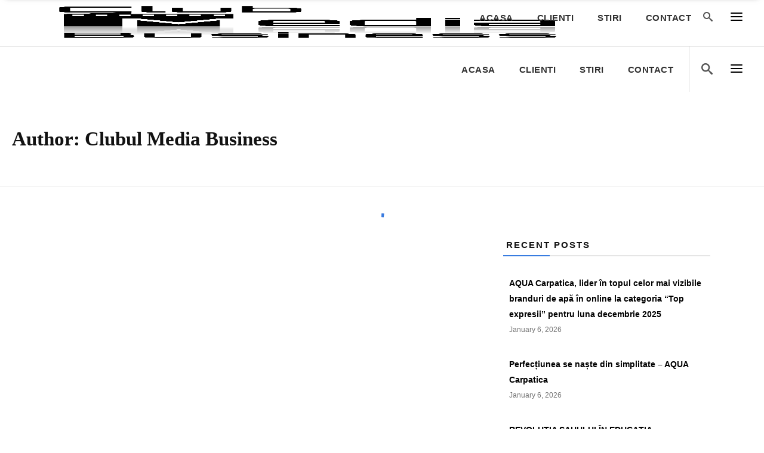

--- FILE ---
content_type: text/html; charset=UTF-8
request_url: https://clubulmedia.ro/author/panaitmihaivlad/
body_size: 18173
content:
<!DOCTYPE html><html lang="en-US"><head><script data-no-optimize="1">var litespeed_docref=sessionStorage.getItem("litespeed_docref");litespeed_docref&&(Object.defineProperty(document,"referrer",{get:function(){return litespeed_docref}}),sessionStorage.removeItem("litespeed_docref"));</script> <meta charset="UTF-8"/><link rel="profile" href="https://gmpg.org/xfn/11"/><link rel="pingback" href="https://clubulmedia.ro/xmlrpc.php"/><meta name="viewport" content="width=device-width,initial-scale=1,user-scalable=no"> <script type="application/javascript">var edgtCoreAjaxUrl = "https://clubulmedia.ro/wp-admin/admin-ajax.php"</script><meta name='robots' content='index, follow, max-image-preview:large, max-snippet:-1, max-video-preview:-1' /><style>img:is([sizes="auto" i], [sizes^="auto," i]) { contain-intrinsic-size: 3000px 1500px }</style><title>Clubul Media Business, Author at Clubul Media Business</title><link rel="canonical" href="https://clubulmedia.ro/author/panaitmihaivlad/" /><link rel="next" href="https://clubulmedia.ro/author/panaitmihaivlad/page/2/" /><meta property="og:locale" content="en_US" /><meta property="og:type" content="profile" /><meta property="og:title" content="Clubul Media Business, Author at Clubul Media Business" /><meta property="og:url" content="https://clubulmedia.ro/author/panaitmihaivlad/" /><meta property="og:site_name" content="Clubul Media Business" /><meta property="og:image" content="https://secure.gravatar.com/avatar/2fc9b75067bd21976160866fa8151463?s=500&d=mm&r=g" /><meta name="twitter:card" content="summary_large_image" /> <script type="application/ld+json" class="yoast-schema-graph">{"@context":"https://schema.org","@graph":[{"@type":"ProfilePage","@id":"https://clubulmedia.ro/author/panaitmihaivlad/","url":"https://clubulmedia.ro/author/panaitmihaivlad/","name":"Clubul Media Business, Author at Clubul Media Business","isPartOf":{"@id":"https://clubulmedia.ro/#website"},"breadcrumb":{"@id":"https://clubulmedia.ro/author/panaitmihaivlad/#breadcrumb"},"inLanguage":"en-US","potentialAction":[{"@type":"ReadAction","target":["https://clubulmedia.ro/author/panaitmihaivlad/"]}]},{"@type":"BreadcrumbList","@id":"https://clubulmedia.ro/author/panaitmihaivlad/#breadcrumb","itemListElement":[{"@type":"ListItem","position":1,"name":"Home","item":"https://clubulmedia.ro/"},{"@type":"ListItem","position":2,"name":"Archives for Clubul Media Business"}]},{"@type":"WebSite","@id":"https://clubulmedia.ro/#website","url":"https://clubulmedia.ro/","name":"Clubul Media Business","description":"Agenție de modificare a comportamentului consumatorului","publisher":{"@id":"https://clubulmedia.ro/#organization"},"potentialAction":[{"@type":"SearchAction","target":{"@type":"EntryPoint","urlTemplate":"https://clubulmedia.ro/?s={search_term_string}"},"query-input":{"@type":"PropertyValueSpecification","valueRequired":true,"valueName":"search_term_string"}}],"inLanguage":"en-US"},{"@type":"Organization","@id":"https://clubulmedia.ro/#organization","name":"Clubul Media Business","url":"https://clubulmedia.ro/","logo":{"@type":"ImageObject","inLanguage":"en-US","@id":"https://clubulmedia.ro/#/schema/logo/image/","url":"https://clubulmedia.ro/wp-content/uploads/2023/11/Untitled-2-01.png","contentUrl":"https://clubulmedia.ro/wp-content/uploads/2023/11/Untitled-2-01.png","width":1081,"height":1080,"caption":"Clubul Media Business"},"image":{"@id":"https://clubulmedia.ro/#/schema/logo/image/"}},{"@type":"Person","@id":"https://clubulmedia.ro/#/schema/person/c3746675d247ae9927fc99c87db826c6","name":"Clubul Media Business","mainEntityOfPage":{"@id":"https://clubulmedia.ro/author/panaitmihaivlad/"}}]}</script> <link rel='dns-prefetch' href='//fonts.googleapis.com' /><link rel="alternate" type="application/rss+xml" title="Clubul Media Business &raquo; Feed" href="https://clubulmedia.ro/feed/" /><link rel="alternate" type="application/rss+xml" title="Clubul Media Business &raquo; Comments Feed" href="https://clubulmedia.ro/comments/feed/" /><link rel="alternate" type="application/rss+xml" title="Clubul Media Business &raquo; Posts by Clubul Media Business Feed" href="https://clubulmedia.ro/author/panaitmihaivlad/feed/" /><link data-optimized="2" rel="stylesheet" href="https://clubulmedia.ro/wp-content/litespeed/css/64e08aa849055700f890078766b6309c.css?ver=4d35d" /><style id='classic-theme-styles-inline-css' type='text/css'>/*! This file is auto-generated */
.wp-block-button__link{color:#fff;background-color:#32373c;border-radius:9999px;box-shadow:none;text-decoration:none;padding:calc(.667em + 2px) calc(1.333em + 2px);font-size:1.125em}.wp-block-file__button{background:#32373c;color:#fff;text-decoration:none}</style><style id='global-styles-inline-css' type='text/css'>:root{--wp--preset--aspect-ratio--square: 1;--wp--preset--aspect-ratio--4-3: 4/3;--wp--preset--aspect-ratio--3-4: 3/4;--wp--preset--aspect-ratio--3-2: 3/2;--wp--preset--aspect-ratio--2-3: 2/3;--wp--preset--aspect-ratio--16-9: 16/9;--wp--preset--aspect-ratio--9-16: 9/16;--wp--preset--color--black: #000000;--wp--preset--color--cyan-bluish-gray: #abb8c3;--wp--preset--color--white: #ffffff;--wp--preset--color--pale-pink: #f78da7;--wp--preset--color--vivid-red: #cf2e2e;--wp--preset--color--luminous-vivid-orange: #ff6900;--wp--preset--color--luminous-vivid-amber: #fcb900;--wp--preset--color--light-green-cyan: #7bdcb5;--wp--preset--color--vivid-green-cyan: #00d084;--wp--preset--color--pale-cyan-blue: #8ed1fc;--wp--preset--color--vivid-cyan-blue: #0693e3;--wp--preset--color--vivid-purple: #9b51e0;--wp--preset--gradient--vivid-cyan-blue-to-vivid-purple: linear-gradient(135deg,rgba(6,147,227,1) 0%,rgb(155,81,224) 100%);--wp--preset--gradient--light-green-cyan-to-vivid-green-cyan: linear-gradient(135deg,rgb(122,220,180) 0%,rgb(0,208,130) 100%);--wp--preset--gradient--luminous-vivid-amber-to-luminous-vivid-orange: linear-gradient(135deg,rgba(252,185,0,1) 0%,rgba(255,105,0,1) 100%);--wp--preset--gradient--luminous-vivid-orange-to-vivid-red: linear-gradient(135deg,rgba(255,105,0,1) 0%,rgb(207,46,46) 100%);--wp--preset--gradient--very-light-gray-to-cyan-bluish-gray: linear-gradient(135deg,rgb(238,238,238) 0%,rgb(169,184,195) 100%);--wp--preset--gradient--cool-to-warm-spectrum: linear-gradient(135deg,rgb(74,234,220) 0%,rgb(151,120,209) 20%,rgb(207,42,186) 40%,rgb(238,44,130) 60%,rgb(251,105,98) 80%,rgb(254,248,76) 100%);--wp--preset--gradient--blush-light-purple: linear-gradient(135deg,rgb(255,206,236) 0%,rgb(152,150,240) 100%);--wp--preset--gradient--blush-bordeaux: linear-gradient(135deg,rgb(254,205,165) 0%,rgb(254,45,45) 50%,rgb(107,0,62) 100%);--wp--preset--gradient--luminous-dusk: linear-gradient(135deg,rgb(255,203,112) 0%,rgb(199,81,192) 50%,rgb(65,88,208) 100%);--wp--preset--gradient--pale-ocean: linear-gradient(135deg,rgb(255,245,203) 0%,rgb(182,227,212) 50%,rgb(51,167,181) 100%);--wp--preset--gradient--electric-grass: linear-gradient(135deg,rgb(202,248,128) 0%,rgb(113,206,126) 100%);--wp--preset--gradient--midnight: linear-gradient(135deg,rgb(2,3,129) 0%,rgb(40,116,252) 100%);--wp--preset--font-size--small: 13px;--wp--preset--font-size--medium: 20px;--wp--preset--font-size--large: 36px;--wp--preset--font-size--x-large: 42px;--wp--preset--spacing--20: 0.44rem;--wp--preset--spacing--30: 0.67rem;--wp--preset--spacing--40: 1rem;--wp--preset--spacing--50: 1.5rem;--wp--preset--spacing--60: 2.25rem;--wp--preset--spacing--70: 3.38rem;--wp--preset--spacing--80: 5.06rem;--wp--preset--shadow--natural: 6px 6px 9px rgba(0, 0, 0, 0.2);--wp--preset--shadow--deep: 12px 12px 50px rgba(0, 0, 0, 0.4);--wp--preset--shadow--sharp: 6px 6px 0px rgba(0, 0, 0, 0.2);--wp--preset--shadow--outlined: 6px 6px 0px -3px rgba(255, 255, 255, 1), 6px 6px rgba(0, 0, 0, 1);--wp--preset--shadow--crisp: 6px 6px 0px rgba(0, 0, 0, 1);}:where(.is-layout-flex){gap: 0.5em;}:where(.is-layout-grid){gap: 0.5em;}body .is-layout-flex{display: flex;}.is-layout-flex{flex-wrap: wrap;align-items: center;}.is-layout-flex > :is(*, div){margin: 0;}body .is-layout-grid{display: grid;}.is-layout-grid > :is(*, div){margin: 0;}:where(.wp-block-columns.is-layout-flex){gap: 2em;}:where(.wp-block-columns.is-layout-grid){gap: 2em;}:where(.wp-block-post-template.is-layout-flex){gap: 1.25em;}:where(.wp-block-post-template.is-layout-grid){gap: 1.25em;}.has-black-color{color: var(--wp--preset--color--black) !important;}.has-cyan-bluish-gray-color{color: var(--wp--preset--color--cyan-bluish-gray) !important;}.has-white-color{color: var(--wp--preset--color--white) !important;}.has-pale-pink-color{color: var(--wp--preset--color--pale-pink) !important;}.has-vivid-red-color{color: var(--wp--preset--color--vivid-red) !important;}.has-luminous-vivid-orange-color{color: var(--wp--preset--color--luminous-vivid-orange) !important;}.has-luminous-vivid-amber-color{color: var(--wp--preset--color--luminous-vivid-amber) !important;}.has-light-green-cyan-color{color: var(--wp--preset--color--light-green-cyan) !important;}.has-vivid-green-cyan-color{color: var(--wp--preset--color--vivid-green-cyan) !important;}.has-pale-cyan-blue-color{color: var(--wp--preset--color--pale-cyan-blue) !important;}.has-vivid-cyan-blue-color{color: var(--wp--preset--color--vivid-cyan-blue) !important;}.has-vivid-purple-color{color: var(--wp--preset--color--vivid-purple) !important;}.has-black-background-color{background-color: var(--wp--preset--color--black) !important;}.has-cyan-bluish-gray-background-color{background-color: var(--wp--preset--color--cyan-bluish-gray) !important;}.has-white-background-color{background-color: var(--wp--preset--color--white) !important;}.has-pale-pink-background-color{background-color: var(--wp--preset--color--pale-pink) !important;}.has-vivid-red-background-color{background-color: var(--wp--preset--color--vivid-red) !important;}.has-luminous-vivid-orange-background-color{background-color: var(--wp--preset--color--luminous-vivid-orange) !important;}.has-luminous-vivid-amber-background-color{background-color: var(--wp--preset--color--luminous-vivid-amber) !important;}.has-light-green-cyan-background-color{background-color: var(--wp--preset--color--light-green-cyan) !important;}.has-vivid-green-cyan-background-color{background-color: var(--wp--preset--color--vivid-green-cyan) !important;}.has-pale-cyan-blue-background-color{background-color: var(--wp--preset--color--pale-cyan-blue) !important;}.has-vivid-cyan-blue-background-color{background-color: var(--wp--preset--color--vivid-cyan-blue) !important;}.has-vivid-purple-background-color{background-color: var(--wp--preset--color--vivid-purple) !important;}.has-black-border-color{border-color: var(--wp--preset--color--black) !important;}.has-cyan-bluish-gray-border-color{border-color: var(--wp--preset--color--cyan-bluish-gray) !important;}.has-white-border-color{border-color: var(--wp--preset--color--white) !important;}.has-pale-pink-border-color{border-color: var(--wp--preset--color--pale-pink) !important;}.has-vivid-red-border-color{border-color: var(--wp--preset--color--vivid-red) !important;}.has-luminous-vivid-orange-border-color{border-color: var(--wp--preset--color--luminous-vivid-orange) !important;}.has-luminous-vivid-amber-border-color{border-color: var(--wp--preset--color--luminous-vivid-amber) !important;}.has-light-green-cyan-border-color{border-color: var(--wp--preset--color--light-green-cyan) !important;}.has-vivid-green-cyan-border-color{border-color: var(--wp--preset--color--vivid-green-cyan) !important;}.has-pale-cyan-blue-border-color{border-color: var(--wp--preset--color--pale-cyan-blue) !important;}.has-vivid-cyan-blue-border-color{border-color: var(--wp--preset--color--vivid-cyan-blue) !important;}.has-vivid-purple-border-color{border-color: var(--wp--preset--color--vivid-purple) !important;}.has-vivid-cyan-blue-to-vivid-purple-gradient-background{background: var(--wp--preset--gradient--vivid-cyan-blue-to-vivid-purple) !important;}.has-light-green-cyan-to-vivid-green-cyan-gradient-background{background: var(--wp--preset--gradient--light-green-cyan-to-vivid-green-cyan) !important;}.has-luminous-vivid-amber-to-luminous-vivid-orange-gradient-background{background: var(--wp--preset--gradient--luminous-vivid-amber-to-luminous-vivid-orange) !important;}.has-luminous-vivid-orange-to-vivid-red-gradient-background{background: var(--wp--preset--gradient--luminous-vivid-orange-to-vivid-red) !important;}.has-very-light-gray-to-cyan-bluish-gray-gradient-background{background: var(--wp--preset--gradient--very-light-gray-to-cyan-bluish-gray) !important;}.has-cool-to-warm-spectrum-gradient-background{background: var(--wp--preset--gradient--cool-to-warm-spectrum) !important;}.has-blush-light-purple-gradient-background{background: var(--wp--preset--gradient--blush-light-purple) !important;}.has-blush-bordeaux-gradient-background{background: var(--wp--preset--gradient--blush-bordeaux) !important;}.has-luminous-dusk-gradient-background{background: var(--wp--preset--gradient--luminous-dusk) !important;}.has-pale-ocean-gradient-background{background: var(--wp--preset--gradient--pale-ocean) !important;}.has-electric-grass-gradient-background{background: var(--wp--preset--gradient--electric-grass) !important;}.has-midnight-gradient-background{background: var(--wp--preset--gradient--midnight) !important;}.has-small-font-size{font-size: var(--wp--preset--font-size--small) !important;}.has-medium-font-size{font-size: var(--wp--preset--font-size--medium) !important;}.has-large-font-size{font-size: var(--wp--preset--font-size--large) !important;}.has-x-large-font-size{font-size: var(--wp--preset--font-size--x-large) !important;}
:where(.wp-block-post-template.is-layout-flex){gap: 1.25em;}:where(.wp-block-post-template.is-layout-grid){gap: 1.25em;}
:where(.wp-block-columns.is-layout-flex){gap: 2em;}:where(.wp-block-columns.is-layout-grid){gap: 2em;}
:root :where(.wp-block-pullquote){font-size: 1.5em;line-height: 1.6;}</style><style id='fair-edge-modules-inline-css' type='text/css'>.edgtf-header-standard .edgtf-right-from-main-menu-widget{
    display: none;
}

.edgtf-home-holder .edgtf-ptf-filter-follow-hover {
    position: absolute;
    left: 0;
    width: 0;
    height: 0;
    bottom: -2px;
    border-top: 2px solid #387ce0;
    -webkit-transition: width .4s,left .9s cubic-bezier(.19,.65,.02,.93);
    transition: width .4s,left .9s cubic-bezier(.19,.65,.02,.93);
}

.edgtf-home-holder .vc_column-inner {
    overflow: hidden;
}

@media only screen and (min-width: 601px) {
     .edgtf-home-holder .edgtf-portfolio-filter-holder-inner > ul {
        position: relative;
        padding-bottom: 2px;
    }

    .edgtf-home-holder .edgtf-portfolio-filter-holder .edgtf-portfolio-filter-holder-inner ul li span:after {
        display: none;
    }
}

@media only screen and (max-width: 600px) {
    .edgtf-home-holder .edgtf-ptf-filter-follow-hover {
        display: none !important;
    }
}</style><!--[if lt IE 9]><link rel='stylesheet' id='vc_lte_ie9-css' href='https://clubulmedia.ro/wp-content/plugins/js_composer/assets/css/vc_lte_ie9.min.css' type='text/css' media='screen' />
<![endif]--> <script type="litespeed/javascript" data-src="https://clubulmedia.ro/wp-includes/js/jquery/jquery.min.js" id="jquery-core-js"></script> <link rel="https://api.w.org/" href="https://clubulmedia.ro/wp-json/" /><link rel="alternate" title="JSON" type="application/json" href="https://clubulmedia.ro/wp-json/wp/v2/users/1" /><link rel="EditURI" type="application/rsd+xml" title="RSD" href="https://clubulmedia.ro/xmlrpc.php?rsd" /><meta name="generator" content="Powered by WPBakery Page Builder - drag and drop page builder for WordPress."/><meta name="generator" content="Powered by Slider Revolution 6.7.35 - responsive, Mobile-Friendly Slider Plugin for WordPress with comfortable drag and drop interface." /><link rel="icon" href="https://clubulmedia.ro/wp-content/uploads/2019/11/cropped-Club-Media-Business-fara-fundal-PNG-32x32.png" sizes="32x32" /><link rel="icon" href="https://clubulmedia.ro/wp-content/uploads/2019/11/cropped-Club-Media-Business-fara-fundal-PNG-192x192.png" sizes="192x192" /><link rel="apple-touch-icon" href="https://clubulmedia.ro/wp-content/uploads/2019/11/cropped-Club-Media-Business-fara-fundal-PNG-180x180.png" /><meta name="msapplication-TileImage" content="https://clubulmedia.ro/wp-content/uploads/2019/11/cropped-Club-Media-Business-fara-fundal-PNG-270x270.png" /> <script type="litespeed/javascript">function setREVStartSize(e){window.RSIW=window.RSIW===undefined?window.innerWidth:window.RSIW;window.RSIH=window.RSIH===undefined?window.innerHeight:window.RSIH;try{var pw=document.getElementById(e.c).parentNode.offsetWidth,newh;pw=pw===0||isNaN(pw)||(e.l=="fullwidth"||e.layout=="fullwidth")?window.RSIW:pw;e.tabw=e.tabw===undefined?0:parseInt(e.tabw);e.thumbw=e.thumbw===undefined?0:parseInt(e.thumbw);e.tabh=e.tabh===undefined?0:parseInt(e.tabh);e.thumbh=e.thumbh===undefined?0:parseInt(e.thumbh);e.tabhide=e.tabhide===undefined?0:parseInt(e.tabhide);e.thumbhide=e.thumbhide===undefined?0:parseInt(e.thumbhide);e.mh=e.mh===undefined||e.mh==""||e.mh==="auto"?0:parseInt(e.mh,0);if(e.layout==="fullscreen"||e.l==="fullscreen")
newh=Math.max(e.mh,window.RSIH);else{e.gw=Array.isArray(e.gw)?e.gw:[e.gw];for(var i in e.rl)if(e.gw[i]===undefined||e.gw[i]===0)e.gw[i]=e.gw[i-1];e.gh=e.el===undefined||e.el===""||(Array.isArray(e.el)&&e.el.length==0)?e.gh:e.el;e.gh=Array.isArray(e.gh)?e.gh:[e.gh];for(var i in e.rl)if(e.gh[i]===undefined||e.gh[i]===0)e.gh[i]=e.gh[i-1];var nl=new Array(e.rl.length),ix=0,sl;e.tabw=e.tabhide>=pw?0:e.tabw;e.thumbw=e.thumbhide>=pw?0:e.thumbw;e.tabh=e.tabhide>=pw?0:e.tabh;e.thumbh=e.thumbhide>=pw?0:e.thumbh;for(var i in e.rl)nl[i]=e.rl[i]<window.RSIW?0:e.rl[i];sl=nl[0];for(var i in nl)if(sl>nl[i]&&nl[i]>0){sl=nl[i];ix=i}
var m=pw>(e.gw[ix]+e.tabw+e.thumbw)?1:(pw-(e.tabw+e.thumbw))/(e.gw[ix]);newh=(e.gh[ix]*m)+(e.tabh+e.thumbh)}
var el=document.getElementById(e.c);if(el!==null&&el)el.style.height=newh+"px";el=document.getElementById(e.c+"_wrapper");if(el!==null&&el){el.style.height=newh+"px";el.style.display="block"}}catch(e){console.log("Failure at Presize of Slider:"+e)}}</script> <noscript><style type="text/css">.wpb_animate_when_almost_visible { opacity: 1; }</style></noscript></head><body class="archive author author-panaitmihaivlad author-1 wp-theme-fair edgt-core-1.2 fair-ver-1.9 edgtf-smooth-scroll edgtf-smooth-page-transitions edgtf-mimic-ajax edgtf-blog-installed edgtf-header-standard edgtf-sticky-header-on-scroll-down-up edgtf-default-mobile-header edgtf-sticky-up-mobile-header edgtf-dropdown-animate-height edgtf-fullscreen-search edgtf-search-fade edgtf-side-menu-slide-from-right wpb-js-composer js-comp-ver-6.0.2 vc_responsive"><section class="edgtf-side-menu right"><div class="edgtf-close-side-menu-holder"><div class="edgtf-close-side-menu-holder-inner">
<a href="#" target="_self" class="edgtf-close-side-menu">
<span aria-hidden="true" class="icon_close"></span>
</a></div></div><div id="text-16" class="widget edgtf-sidearea widget_text"><div class="textwidget"><div class="vc_empty_space"
style="height: 20px"><span class="vc_empty_space_inner"></span></div><h4>Information</h4><div class="vc_empty_space"
style="height: 1px"><span class="vc_empty_space_inner"></span></div>Populate the side area with widgets, images, and more. Easily add social icons linking to your social media pages and make sure that they are always just one click away.<div class="vc_empty_space"
style="height: 13px"><span class="vc_empty_space_inner"></span></div><div class="edgtf-separator-holder clearfix  edgtf-separator-center"><div class="edgtf-separator" style="border-color: #387ce0;border-style: solid;width: 77px;border-bottom-width: 2px"></div></div><div class="vc_empty_space"
style="height: 41px"><span class="vc_empty_space_inner"></span></div><div class="edgtf-image-gallery"><div class="edgtf-image-gallery-slider edgtf-gallery-nav-light"  data-autoplay="3" data-navigation="no" data-pagination="yes" data-column_number_carousel="4"></div></div><div class="vc_empty_space"
style="height: 5px"><span class="vc_empty_space_inner"></span></div><span class="edgtf-icon-shortcode normal" style="margin: 0 25px 0 0" data-hover-color="#378ce0" data-color="#858585">
<a href="https://www.instagram.com/" target="_blank" >
<span class="edgtf-icon-ico-moon icomoon-icon-instagram edgtf-icon-element" style="color: #858585;font-size:16px" ></span>
</a>
</span><span class="edgtf-icon-shortcode normal" style="margin: 0 25px 0 0" data-hover-color="#378ce0" data-color="#858585">
<a href="https://twitter.com/" target="_blank" >
<span class="edgtf-icon-ico-moon icomoon-icon-twitter edgtf-icon-element" style="color: #858585;font-size:16px" ></span>
</a>
</span><span class="edgtf-icon-shortcode normal" style="margin: 0 25px 0 0" data-hover-color="#378ce0" data-color="#858585">
<a href="https://www.facebook.com" target="_blank" >
<span class="edgtf-icon-ico-moon icomoon-icon-facebook edgtf-icon-element" style="color: #858585;font-size:16px" ></span>
</a>
</span><span class="edgtf-icon-shortcode normal" style="margin: 0 0 0 0" data-hover-color="#378ce0" data-color="#858585">
<a href="https://www.linkedin.com" target="_blank" >
<span class="edgtf-icon-ico-moon icomoon-icon-linkedin2 edgtf-icon-element" style="color: #858585;font-size:16px" ></span>
</a>
</span></div></div></section><div class="edgtf-smooth-transition-loader edgtf-mimic-ajax"><div class="edgtf-st-loader"><div class="edgtf-st-loader1"><div class="edgtf-color-spinner"><div class="edgtf-cs-line edgtf-cs-line-1"><div class="edgtf-cs-line-cog"><div class="edgtf-cs-line-cog-inner edgtf-cs-line-cog-inner-left"></div></div><div class="edgtf-cs-line-ticker"><div class="edgtf-cs-line-cog-inner edgtf-cs-line-cog-inner-center"></div></div><div class="edgtf-cs-line-cog"><div class="edgtf-cs-line-cog-inner edgtf-cs-line-cog-inner-right"></div></div></div><div class="edgtf-cs-line edgtf-cs-line-2"><div class="edgtf-cs-line-cog"><div class="edgtf-cs-line-cog-inner edgtf-cs-line-cog-inner-left"></div></div><div class="edgtf-cs-line-ticker"><div class="edgtf-cs-line-cog-inner edgtf-cs-line-cog-inner-center"></div></div><div class="edgtf-cs-line-cog"><div class="edgtf-cs-line-cog-inner edgtf-cs-line-cog-inner-right"></div></div></div><div class="edgtf-cs-line edgtf-cs-line-3"><div class="edgtf-cs-line-cog"><div class="edgtf-cs-line-cog-inner edgtf-cs-line-cog-inner-left"></div></div><div class="edgtf-cs-line-ticker"><div class="edgtf-cs-line-cog-inner edgtf-cs-line-cog-inner-center"></div></div><div class="edgtf-cs-line-cog"><div class="edgtf-cs-line-cog-inner edgtf-cs-line-cog-inner-right"></div></div></div><div class="edgtf-cs-line edgtf-cs-line-4"><div class="edgtf-cs-line-cog"><div class="edgtf-cs-line-cog-inner edgtf-cs-line-cog-inner-left"></div></div><div class="edgtf-cs-line-ticker"><div class="edgtf-cs-line-cog-inner edgtf-cs-line-cog-inner-center"></div></div><div class="edgtf-cs-line-cog"><div class="edgtf-cs-line-cog-inner edgtf-cs-line-cog-inner-right"></div></div></div></div></div></div></div><div class="edgtf-wrapper"><div class="edgtf-wrapper-inner"><div class="edgtf-fullscreen-search-holder"><div class="edgtf-fullscreen-search-close-container"><div class="edgtf-search-close-holder">
<a class="edgtf-fullscreen-search-close" href="javascript:void(0)">
<span class="icon_close"></span>
</a></div></div><div class="edgtf-fullscreen-search-table"><div class="edgtf-fullscreen-search-cell"><div class="edgtf-fullscreen-search-inner"><form action="https://clubulmedia.ro/" class="edgtf-fullscreen-search-form" method="get"><div class="edgtf-form-holder"><div class="edgtf-field-holder">
<input type="text"  name="s" class="edgtf-search-field" autocomplete="off" placeholder="Search"/><div class="edgtf-line"></div>
<input type="submit" class="edgtf-search-submit" value="&#xe986;" /></div></div></form></div></div></div></div><header class="edgtf-page-header"><div class="edgtf-menu-area" style=";"><div class="edgtf-vertical-align-containers"><div class="edgtf-position-left"><div class="edgtf-position-left-inner"><div class="edgtf-logo-wrapper">
<a href="https://clubulmedia.ro/" style="height: 441px;">
<img data-lazyloaded="1" src="[data-uri]" width="1000" height="883" class="edgtf-normal-logo" data-src="https://clubulmedia.ro/wp-content/uploads/2019/11/Club-Media-Business-fara-fundal-PNG.png" alt="logo"/>
<img data-lazyloaded="1" src="[data-uri]" width="1000" height="883" class="edgtf-dark-logo" data-src="https://clubulmedia.ro/wp-content/uploads/2019/11/Club-Media-Business-fara-fundal-PNG.png" alt="dark logoo"/>        <img data-lazyloaded="1" src="[data-uri]" width="1000" height="883" class="edgtf-light-logo" data-src="https://clubulmedia.ro/wp-content/uploads/2019/11/Club-Media-Business-fara-fundal-PNG.png" alt="light logo"/>    </a></div></div></div><div class="edgtf-position-right"><div class="edgtf-position-right-inner"><nav class="edgtf-main-menu edgtf-drop-down edgtf-default-nav"><ul id="menu-meniu" class="clearfix"><li id="nav-menu-item-14185" class="menu-item menu-item-type-post_type menu-item-object-page menu-item-home edgtf-menu-narrow edgtf-wide-background"><a href="https://clubulmedia.ro/"><span class="edgtf-item-outer"><span class="edgtf-item-inner"><span class="edgtf-item-text">Acasa</span></span><span class="plus"></span></span></a></li><li id="nav-menu-item-14187" class="menu-item menu-item-type-custom menu-item-object-custom menu-item-home menu-item-has-children edgtf-has-sub edgtf-menu-narrow edgtf-wide-background"><a href="https://clubulmedia.ro"><span class="edgtf-item-outer"><span class="edgtf-item-inner"><span class="edgtf-item-text">Clienti</span></span><span class="plus"></span></span></a><div class="edgtf-menu-second"><div class="edgtf-menu-inner"><ul><li id="nav-menu-item-14189" class="menu-item menu-item-type-post_type menu-item-object-page edgtf-wide-background"><a href="https://clubulmedia.ro/alexandrion-group/"><span class="edgtf-item-outer"><span class="edgtf-item-inner"><span class="edgtf-item-text">Alexandrion Group</span></span><span class="plus"></span></span></a></li><li id="nav-menu-item-14194" class="menu-item menu-item-type-post_type menu-item-object-page edgtf-wide-background"><a href="https://clubulmedia.ro/dr-oetker/"><span class="edgtf-item-outer"><span class="edgtf-item-inner"><span class="edgtf-item-text">Dr. Oetker</span></span><span class="plus"></span></span></a></li><li id="nav-menu-item-14195" class="menu-item menu-item-type-post_type menu-item-object-page edgtf-wide-background"><a href="https://clubulmedia.ro/fundatia-alexandrion/"><span class="edgtf-item-outer"><span class="edgtf-item-inner"><span class="edgtf-item-text">Fundația Alexandrion</span></span><span class="plus"></span></span></a></li><li id="nav-menu-item-14190" class="menu-item menu-item-type-post_type menu-item-object-page edgtf-wide-background"><a href="https://clubulmedia.ro/aqua-carpatica/"><span class="edgtf-item-outer"><span class="edgtf-item-inner"><span class="edgtf-item-text">Aqua Carpatica</span></span><span class="plus"></span></span></a></li><li id="nav-menu-item-14192" class="menu-item menu-item-type-post_type menu-item-object-page edgtf-wide-background"><a href="https://clubulmedia.ro/domeniile-panciu/"><span class="edgtf-item-outer"><span class="edgtf-item-inner"><span class="edgtf-item-text">Domeniile Panciu</span></span><span class="plus"></span></span></a></li><li id="nav-menu-item-14188" class="menu-item menu-item-type-post_type menu-item-object-page edgtf-wide-background"><a href="https://clubulmedia.ro/alexandreea-club-fitness-spa/"><span class="edgtf-item-outer"><span class="edgtf-item-inner"><span class="edgtf-item-text">Alexandreea Club Fitness &#038; Spa</span></span><span class="plus"></span></span></a></li><li id="nav-menu-item-14191" class="menu-item menu-item-type-post_type menu-item-object-page edgtf-wide-background"><a href="https://clubulmedia.ro/avestis/"><span class="edgtf-item-outer"><span class="edgtf-item-inner"><span class="edgtf-item-text">Avestis</span></span><span class="plus"></span></span></a></li><li id="nav-menu-item-14193" class="menu-item menu-item-type-post_type menu-item-object-page edgtf-wide-background"><a href="https://clubulmedia.ro/domeniile-samburesti/"><span class="edgtf-item-outer"><span class="edgtf-item-inner"><span class="edgtf-item-text">Domeniile Samburesti</span></span><span class="plus"></span></span></a></li><li id="nav-menu-item-14196" class="menu-item menu-item-type-post_type menu-item-object-page edgtf-wide-background"><a href="https://clubulmedia.ro/pegas/"><span class="edgtf-item-outer"><span class="edgtf-item-inner"><span class="edgtf-item-text">Pegas</span></span><span class="plus"></span></span></a></li><li id="nav-menu-item-14197" class="menu-item menu-item-type-post_type menu-item-object-page edgtf-wide-background"><a href="https://clubulmedia.ro/stanleybet/"><span class="edgtf-item-outer"><span class="edgtf-item-inner"><span class="edgtf-item-text">Stanleybet</span></span><span class="plus"></span></span></a></li><li id="nav-menu-item-14198" class="menu-item menu-item-type-post_type menu-item-object-page edgtf-wide-background"><a href="https://clubulmedia.ro/sucuri-naturale-ana-are/"><span class="edgtf-item-outer"><span class="edgtf-item-inner"><span class="edgtf-item-text">Sucuri naturale Ana Are</span></span><span class="plus"></span></span></a></li><li id="nav-menu-item-14199" class="menu-item menu-item-type-post_type menu-item-object-page edgtf-wide-background"><a href="https://clubulmedia.ro/superbet/"><span class="edgtf-item-outer"><span class="edgtf-item-inner"><span class="edgtf-item-text">Superbet</span></span><span class="plus"></span></span></a></li></ul></div></div></li><li id="nav-menu-item-14200" class="menu-item menu-item-type-taxonomy menu-item-object-category edgtf-menu-narrow edgtf-wide-background"><a href="https://clubulmedia.ro/category/stiri/"><span class="edgtf-item-outer"><span class="edgtf-item-inner"><span class="edgtf-item-text">Stiri</span></span><span class="plus"></span></span></a></li><li id="nav-menu-item-14186" class="menu-item menu-item-type-post_type menu-item-object-page edgtf-menu-narrow edgtf-wide-background"><a href="https://clubulmedia.ro/contact/"><span class="edgtf-item-outer"><span class="edgtf-item-inner"><span class="edgtf-item-text">Contact</span></span><span class="plus"></span></span></a></li></ul></nav><div class="edgtf-right-from-main-menu-holder " style="">
<a  data-hover-color=#387ce0			data-icon-close-same-position="yes"            style="font-size: 19px"            class="edgtf-search-opener" href="javascript:void(0)">
<span class="edgtf-icon-ico-moon icomoon-icon-search " ></span>                    </a>
<a class="edgtf-side-menu-button-opener"  href="javascript:void(0)">
<span aria-hidden="true" class="edgtf-icon-font-elegant icon_menu " ></span>        </a></div></div></div></div></div><div class="edgtf-sticky-header"><div class="edgtf-sticky-holder"><div class=" edgtf-vertical-align-containers"><div class="edgtf-position-left"><div class="edgtf-position-left-inner"><div class="edgtf-logo-wrapper">
<a href="https://clubulmedia.ro/" style="height: 441px;">
<img data-lazyloaded="1" src="[data-uri]" width="1000" height="883" class="edgtf-normal-logo" data-src="https://clubulmedia.ro/wp-content/uploads/2019/11/Club-Media-Business-fara-fundal-PNG.png" alt="logo"/>
<img data-lazyloaded="1" src="[data-uri]" width="1000" height="883" class="edgtf-dark-logo" data-src="https://clubulmedia.ro/wp-content/uploads/2019/11/Club-Media-Business-fara-fundal-PNG.png" alt="dark logoo"/>        <img data-lazyloaded="1" src="[data-uri]" width="1000" height="883" class="edgtf-light-logo" data-src="https://clubulmedia.ro/wp-content/uploads/2019/11/Club-Media-Business-fara-fundal-PNG.png" alt="light logo"/>    </a></div></div></div><div class="edgtf-position-right"><div class="edgtf-position-right-inner"><nav class="edgtf-main-menu edgtf-drop-down edgtf-sticky-nav"><ul id="menu-meniu-1" class="clearfix"><li id="sticky-nav-menu-item-14185" class="menu-item menu-item-type-post_type menu-item-object-page menu-item-home edgtf-menu-narrow edgtf-wide-background"><a href="https://clubulmedia.ro/"><span class="edgtf-item-outer"><span class="edgtf-item-inner"><span class="edgtf-item-text">Acasa</span></span><span class="plus"></span></span></a></li><li id="sticky-nav-menu-item-14187" class="menu-item menu-item-type-custom menu-item-object-custom menu-item-home menu-item-has-children edgtf-has-sub edgtf-menu-narrow edgtf-wide-background"><a href="https://clubulmedia.ro"><span class="edgtf-item-outer"><span class="edgtf-item-inner"><span class="edgtf-item-text">Clienti</span></span><span class="plus"></span></span></a><div class="edgtf-menu-second"><div class="edgtf-menu-inner"><ul><li id="sticky-nav-menu-item-14189" class="menu-item menu-item-type-post_type menu-item-object-page edgtf-wide-background"><a href="https://clubulmedia.ro/alexandrion-group/"><span class="edgtf-item-outer"><span class="edgtf-item-inner"><span class="edgtf-item-text">Alexandrion Group</span></span><span class="plus"></span></span></a></li><li id="sticky-nav-menu-item-14194" class="menu-item menu-item-type-post_type menu-item-object-page edgtf-wide-background"><a href="https://clubulmedia.ro/dr-oetker/"><span class="edgtf-item-outer"><span class="edgtf-item-inner"><span class="edgtf-item-text">Dr. Oetker</span></span><span class="plus"></span></span></a></li><li id="sticky-nav-menu-item-14195" class="menu-item menu-item-type-post_type menu-item-object-page edgtf-wide-background"><a href="https://clubulmedia.ro/fundatia-alexandrion/"><span class="edgtf-item-outer"><span class="edgtf-item-inner"><span class="edgtf-item-text">Fundația Alexandrion</span></span><span class="plus"></span></span></a></li><li id="sticky-nav-menu-item-14190" class="menu-item menu-item-type-post_type menu-item-object-page edgtf-wide-background"><a href="https://clubulmedia.ro/aqua-carpatica/"><span class="edgtf-item-outer"><span class="edgtf-item-inner"><span class="edgtf-item-text">Aqua Carpatica</span></span><span class="plus"></span></span></a></li><li id="sticky-nav-menu-item-14192" class="menu-item menu-item-type-post_type menu-item-object-page edgtf-wide-background"><a href="https://clubulmedia.ro/domeniile-panciu/"><span class="edgtf-item-outer"><span class="edgtf-item-inner"><span class="edgtf-item-text">Domeniile Panciu</span></span><span class="plus"></span></span></a></li><li id="sticky-nav-menu-item-14188" class="menu-item menu-item-type-post_type menu-item-object-page edgtf-wide-background"><a href="https://clubulmedia.ro/alexandreea-club-fitness-spa/"><span class="edgtf-item-outer"><span class="edgtf-item-inner"><span class="edgtf-item-text">Alexandreea Club Fitness &#038; Spa</span></span><span class="plus"></span></span></a></li><li id="sticky-nav-menu-item-14191" class="menu-item menu-item-type-post_type menu-item-object-page edgtf-wide-background"><a href="https://clubulmedia.ro/avestis/"><span class="edgtf-item-outer"><span class="edgtf-item-inner"><span class="edgtf-item-text">Avestis</span></span><span class="plus"></span></span></a></li><li id="sticky-nav-menu-item-14193" class="menu-item menu-item-type-post_type menu-item-object-page edgtf-wide-background"><a href="https://clubulmedia.ro/domeniile-samburesti/"><span class="edgtf-item-outer"><span class="edgtf-item-inner"><span class="edgtf-item-text">Domeniile Samburesti</span></span><span class="plus"></span></span></a></li><li id="sticky-nav-menu-item-14196" class="menu-item menu-item-type-post_type menu-item-object-page edgtf-wide-background"><a href="https://clubulmedia.ro/pegas/"><span class="edgtf-item-outer"><span class="edgtf-item-inner"><span class="edgtf-item-text">Pegas</span></span><span class="plus"></span></span></a></li><li id="sticky-nav-menu-item-14197" class="menu-item menu-item-type-post_type menu-item-object-page edgtf-wide-background"><a href="https://clubulmedia.ro/stanleybet/"><span class="edgtf-item-outer"><span class="edgtf-item-inner"><span class="edgtf-item-text">Stanleybet</span></span><span class="plus"></span></span></a></li><li id="sticky-nav-menu-item-14198" class="menu-item menu-item-type-post_type menu-item-object-page edgtf-wide-background"><a href="https://clubulmedia.ro/sucuri-naturale-ana-are/"><span class="edgtf-item-outer"><span class="edgtf-item-inner"><span class="edgtf-item-text">Sucuri naturale Ana Are</span></span><span class="plus"></span></span></a></li><li id="sticky-nav-menu-item-14199" class="menu-item menu-item-type-post_type menu-item-object-page edgtf-wide-background"><a href="https://clubulmedia.ro/superbet/"><span class="edgtf-item-outer"><span class="edgtf-item-inner"><span class="edgtf-item-text">Superbet</span></span><span class="plus"></span></span></a></li></ul></div></div></li><li id="sticky-nav-menu-item-14200" class="menu-item menu-item-type-taxonomy menu-item-object-category edgtf-menu-narrow edgtf-wide-background"><a href="https://clubulmedia.ro/category/stiri/"><span class="edgtf-item-outer"><span class="edgtf-item-inner"><span class="edgtf-item-text">Stiri</span></span><span class="plus"></span></span></a></li><li id="sticky-nav-menu-item-14186" class="menu-item menu-item-type-post_type menu-item-object-page edgtf-menu-narrow edgtf-wide-background"><a href="https://clubulmedia.ro/contact/"><span class="edgtf-item-outer"><span class="edgtf-item-inner"><span class="edgtf-item-text">Contact</span></span><span class="plus"></span></span></a></li></ul></nav><div class="edgtf-sticky-right-from-main-menu-holder">
<a  data-hover-color=#387ce0			data-icon-close-same-position="yes"            style="font-size: 16px"            class="edgtf-search-opener" href="javascript:void(0)">
<span class="edgtf-icon-ico-moon icomoon-icon-search " ></span>                    </a>
<a class="edgtf-side-menu-button-opener"  href="javascript:void(0)">
<span aria-hidden="true" class="edgtf-icon-font-elegant icon_menu " ></span>        </a></div></div></div></div></div></div></header><header class="edgtf-mobile-header"><div class="edgtf-mobile-header-inner"><div class="edgtf-mobile-header-holder"><div class="edgtf-grid"><div class="edgtf-vertical-align-containers"><div class="edgtf-mobile-menu-opener">
<a href="javascript:void(0)">
<span class="edgtf-mobile-opener-icon-holder">
<i class="edgtf-icon-font-awesome fa fa-bars " ></i>                    </span>
</a></div><div class="edgtf-position-center"><div class="edgtf-position-center-inner"><div class="edgtf-mobile-logo-wrapper">
<a href="https://clubulmedia.ro/" style="height: 441px">
<img data-lazyloaded="1" src="[data-uri]" width="1000" height="883" data-src="https://clubulmedia.ro/wp-content/uploads/2019/11/Club-Media-Business-fara-fundal-PNG.png" alt="mobile logo"/>
</a></div></div></div><div class="edgtf-position-right"><div class="edgtf-position-right-inner"></div></div></div></div></div><nav class="edgtf-mobile-nav"><div class="edgtf-grid"><ul id="menu-meniu-2" class=""><li id="mobile-menu-item-14185" class="menu-item menu-item-type-post_type menu-item-object-page menu-item-home "><a href="https://clubulmedia.ro/" class=""><span>Acasa</span></a></li><li id="mobile-menu-item-14187" class="menu-item menu-item-type-custom menu-item-object-custom menu-item-home menu-item-has-children  edgtf-has-sub"><a href="https://clubulmedia.ro" class=""><span>Clienti</span></a><span class="mobile_arrow"><i class="edgtf-sub-arrow fa fa-angle-right"></i><i class="fa fa-angle-down"></i></span><ul class="sub_menu"><li id="mobile-menu-item-14189" class="menu-item menu-item-type-post_type menu-item-object-page "><a href="https://clubulmedia.ro/alexandrion-group/" class=""><span>Alexandrion Group</span></a></li><li id="mobile-menu-item-14194" class="menu-item menu-item-type-post_type menu-item-object-page "><a href="https://clubulmedia.ro/dr-oetker/" class=""><span>Dr. Oetker</span></a></li><li id="mobile-menu-item-14195" class="menu-item menu-item-type-post_type menu-item-object-page "><a href="https://clubulmedia.ro/fundatia-alexandrion/" class=""><span>Fundația Alexandrion</span></a></li><li id="mobile-menu-item-14190" class="menu-item menu-item-type-post_type menu-item-object-page "><a href="https://clubulmedia.ro/aqua-carpatica/" class=""><span>Aqua Carpatica</span></a></li><li id="mobile-menu-item-14192" class="menu-item menu-item-type-post_type menu-item-object-page "><a href="https://clubulmedia.ro/domeniile-panciu/" class=""><span>Domeniile Panciu</span></a></li><li id="mobile-menu-item-14188" class="menu-item menu-item-type-post_type menu-item-object-page "><a href="https://clubulmedia.ro/alexandreea-club-fitness-spa/" class=""><span>Alexandreea Club Fitness &#038; Spa</span></a></li><li id="mobile-menu-item-14191" class="menu-item menu-item-type-post_type menu-item-object-page "><a href="https://clubulmedia.ro/avestis/" class=""><span>Avestis</span></a></li><li id="mobile-menu-item-14193" class="menu-item menu-item-type-post_type menu-item-object-page "><a href="https://clubulmedia.ro/domeniile-samburesti/" class=""><span>Domeniile Samburesti</span></a></li><li id="mobile-menu-item-14196" class="menu-item menu-item-type-post_type menu-item-object-page "><a href="https://clubulmedia.ro/pegas/" class=""><span>Pegas</span></a></li><li id="mobile-menu-item-14197" class="menu-item menu-item-type-post_type menu-item-object-page "><a href="https://clubulmedia.ro/stanleybet/" class=""><span>Stanleybet</span></a></li><li id="mobile-menu-item-14198" class="menu-item menu-item-type-post_type menu-item-object-page "><a href="https://clubulmedia.ro/sucuri-naturale-ana-are/" class=""><span>Sucuri naturale Ana Are</span></a></li><li id="mobile-menu-item-14199" class="menu-item menu-item-type-post_type menu-item-object-page "><a href="https://clubulmedia.ro/superbet/" class=""><span>Superbet</span></a></li></ul></li><li id="mobile-menu-item-14200" class="menu-item menu-item-type-taxonomy menu-item-object-category "><a href="https://clubulmedia.ro/category/stiri/" class=""><span>Stiri</span></a></li><li id="mobile-menu-item-14186" class="menu-item menu-item-type-post_type menu-item-object-page "><a href="https://clubulmedia.ro/contact/" class=""><span>Contact</span></a></li></ul></div></nav></div></header><a id='edgtf-back-to-top'  href='#'>
<span class="edgtf-icon-stack">
<span aria-hidden="true" class="edgtf-icon-font-elegant arrow_carrot-up  " ></span>                </span>
</a><div class="edgtf-content" ><div class="edgtf-content-inner"><div class="edgtf-title edgtf-standard-type edgtf-content-left-alignment edgtf-title-small-text-size edgtf-animation-no edgtf-title-with-border edgtf-title-full-width" style="height:160px;" data-height="160" ><div class="edgtf-title-image"></div><div class="edgtf-title-holder" style="height:160px;"><div class="edgtf-container clearfix"><div class="edgtf-container-inner"><div class="edgtf-title-subtitle-holder" style=""><div class="edgtf-title-subtitle-holder-inner"><h1 ><span>Author: Clubul Media Business</span></h1></div></div></div></div></div></div><div class="edgtf-container"><div class="edgtf-container-inner clearfix"><div class="edgtf-two-columns-66-33 clearfix"><div class="edgtf-column1 edgtf-content-left-from-sidebar"><div class="edgtf-column-inner"><div class="edgtf-blog-holder edgtf-blog-type-masonry edgtf-masonry-pagination-infinite-scroll"><div class="edgtf-blog-masonry-grid-sizer"></div><div class="edgtf-blog-masonry-grid-gutter"></div><article id="post-15376" class="post-15376 post type-post status-publish format-standard hentry category-stiri"><div class="edgtf-post-content"><div class="edgtf-post-text"><div class="edgtf-post-text-inner"><h4 class="edgtf-post-title">
<a href="https://clubulmedia.ro/de-ce-sa-apelezi-la-o-agentie-de-marketing-online/" title="De ce sa apelezi la o agenție de marketing online?">De ce sa apelezi la o agenție de marketing online?</a></h4><p class="edgtf-post-excerpt">Dacă sunteți în punctul în care vă gândiți să contactați...</p><div class="edgtf-blog-slide-info-line-holder"><div class="edgtf-blog-slide-info-line"></div></div><div class="edgtf-post-info"><div class="edgtf-post-info-top"><div class="edgtf-post-info-author"><a class="edgtf-post-info-author-link" href="https://clubulmedia.ro/author/panaitmihaivlad/">Clubul Media Business</a></div><div class="edgtf-post-info-date">
September 26, 2020</div><div class="edgtf-post-info-category">
<a href="https://clubulmedia.ro/category/stiri/" rel="category tag">Clubul Media Business</a></div></div></div></div></div></div></article><article id="post-15271" class="post-15271 post type-post status-publish format-standard has-post-thumbnail hentry category-stiri tag-alice-piperea tag-aviptadil tag-coronavirus tag-covid-10 tag-sars-cov-2"><div class="edgtf-post-content"><div class="edgtf-post-image">
<a href="https://clubulmedia.ro/aviptadil-un-posibil-remediu-in-covid-19/" title="Aviptadil – un posibil remediu în COVID-19">
<img data-lazyloaded="1" src="[data-uri]" width="1714" height="1000" data-src="https://clubulmedia.ro/wp-content/uploads/2020/09/Aviptadil.jpg" class="attachment-full size-full wp-post-image" alt="" decoding="async" fetchpriority="high" data-srcset="https://clubulmedia.ro/wp-content/uploads/2020/09/Aviptadil.jpg 1714w, https://clubulmedia.ro/wp-content/uploads/2020/09/Aviptadil-300x175.jpg 300w, https://clubulmedia.ro/wp-content/uploads/2020/09/Aviptadil-1024x597.jpg 1024w, https://clubulmedia.ro/wp-content/uploads/2020/09/Aviptadil-768x448.jpg 768w, https://clubulmedia.ro/wp-content/uploads/2020/09/Aviptadil-1536x896.jpg 1536w" data-sizes="(max-width: 1714px) 100vw, 1714px" />		</a></div><div class="edgtf-post-text"><div class="edgtf-post-text-inner"><h4 class="edgtf-post-title">
<a href="https://clubulmedia.ro/aviptadil-un-posibil-remediu-in-covid-19/" title="Aviptadil – un posibil remediu în COVID-19">Aviptadil – un posibil remediu în COVID-19</a></h4><p class="edgtf-post-excerpt">
La ora actuală lumea se confruntă cu o pandemie de...</p><div class="edgtf-blog-slide-info-line-holder"><div class="edgtf-blog-slide-info-line"></div></div><div class="edgtf-post-info"><div class="edgtf-post-info-top"><div class="edgtf-post-info-author"><a class="edgtf-post-info-author-link" href="https://clubulmedia.ro/author/panaitmihaivlad/">Clubul Media Business</a></div><div class="edgtf-post-info-date">
September 1, 2020</div><div class="edgtf-post-info-category">
<a href="https://clubulmedia.ro/category/stiri/" rel="category tag">Clubul Media Business</a></div></div></div></div></div></div></article><article id="post-15103" class="post-15103 post type-post status-publish format-standard has-post-thumbnail hentry category-stiri tag-alice-piperea tag-botox tag-riduri"><div class="edgtf-post-content"><div class="edgtf-post-image">
<a href="https://clubulmedia.ro/iata-ce-trebuie-sa-stii-despre-botox-partea-i/" title="Iată ce trebuie să știi despre BOTOX! – partea I">
<img data-lazyloaded="1" src="[data-uri]" width="1714" height="1000" data-src="https://clubulmedia.ro/wp-content/uploads/2020/08/Botox.jpg" class="attachment-full size-full wp-post-image" alt="" decoding="async" data-srcset="https://clubulmedia.ro/wp-content/uploads/2020/08/Botox.jpg 1714w, https://clubulmedia.ro/wp-content/uploads/2020/08/Botox-300x175.jpg 300w, https://clubulmedia.ro/wp-content/uploads/2020/08/Botox-1024x597.jpg 1024w, https://clubulmedia.ro/wp-content/uploads/2020/08/Botox-768x448.jpg 768w, https://clubulmedia.ro/wp-content/uploads/2020/08/Botox-1536x896.jpg 1536w" data-sizes="(max-width: 1714px) 100vw, 1714px" />		</a></div><div class="edgtf-post-text"><div class="edgtf-post-text-inner"><h4 class="edgtf-post-title">
<a href="https://clubulmedia.ro/iata-ce-trebuie-sa-stii-despre-botox-partea-i/" title="Iată ce trebuie să știi despre BOTOX! – partea I">Iată ce trebuie să știi despre BOTOX! – partea I</a></h4><p class="edgtf-post-excerpt">
Ce este Botoxul?Botoxul este un medicament injectabil obținut din toxina...</p><div class="edgtf-blog-slide-info-line-holder"><div class="edgtf-blog-slide-info-line"></div></div><div class="edgtf-post-info"><div class="edgtf-post-info-top"><div class="edgtf-post-info-author"><a class="edgtf-post-info-author-link" href="https://clubulmedia.ro/author/panaitmihaivlad/">Clubul Media Business</a></div><div class="edgtf-post-info-date">
August 10, 2020</div><div class="edgtf-post-info-category">
<a href="https://clubulmedia.ro/category/stiri/" rel="category tag">Clubul Media Business</a></div></div></div></div></div></div></article><article id="post-15159" class="post-15159 post type-post status-publish format-standard has-post-thumbnail hentry category-stiri tag-alice-piperea tag-frumusete-2 tag-sanatate"><div class="edgtf-post-content"><div class="edgtf-post-image">
<a href="https://clubulmedia.ro/alatura-te-grupului-sanatate-frumusete-ingrijire-si-dezvoltare-personala/" title="Alătură-te Grupului &#8220;SĂNĂTATE, FRUMUSEȚE. ÎNGRIJIRE ȘI DEZVOLTARE PERSONALĂ&#8221;">
<img data-lazyloaded="1" src="[data-uri]" width="1640" height="856" data-src="https://clubulmedia.ro/wp-content/uploads/2020/08/Cover-grup-Sanatate.jpg" class="attachment-full size-full wp-post-image" alt="" decoding="async" data-srcset="https://clubulmedia.ro/wp-content/uploads/2020/08/Cover-grup-Sanatate.jpg 1640w, https://clubulmedia.ro/wp-content/uploads/2020/08/Cover-grup-Sanatate-300x157.jpg 300w, https://clubulmedia.ro/wp-content/uploads/2020/08/Cover-grup-Sanatate-1024x534.jpg 1024w, https://clubulmedia.ro/wp-content/uploads/2020/08/Cover-grup-Sanatate-768x401.jpg 768w, https://clubulmedia.ro/wp-content/uploads/2020/08/Cover-grup-Sanatate-1536x802.jpg 1536w" data-sizes="(max-width: 1640px) 100vw, 1640px" />		</a></div><div class="edgtf-post-text"><div class="edgtf-post-text-inner"><h4 class="edgtf-post-title">
<a href="https://clubulmedia.ro/alatura-te-grupului-sanatate-frumusete-ingrijire-si-dezvoltare-personala/" title="Alătură-te Grupului &#8220;SĂNĂTATE, FRUMUSEȚE. ÎNGRIJIRE ȘI DEZVOLTARE PERSONALĂ&#8221;">Alătură-te Grupului &#8220;SĂNĂTATE, FRUMUSEȚE. ÎNGRIJIRE ȘI DEZVOLTARE PERSONALĂ&#8221;</a></h4><p class="edgtf-post-excerpt">
Grupul de discuții de pe Facebook intitulat "SĂNĂTATE, FRUMUSEȚE, ÎNGRIJIRE...</p><div class="edgtf-blog-slide-info-line-holder"><div class="edgtf-blog-slide-info-line"></div></div><div class="edgtf-post-info"><div class="edgtf-post-info-top"><div class="edgtf-post-info-author"><a class="edgtf-post-info-author-link" href="https://clubulmedia.ro/author/panaitmihaivlad/">Clubul Media Business</a></div><div class="edgtf-post-info-date">
August 5, 2020</div><div class="edgtf-post-info-category">
<a href="https://clubulmedia.ro/category/stiri/" rel="category tag">Clubul Media Business</a></div></div></div></div></div></div></article><article id="post-15165" class="post-15165 post type-post status-publish format-standard has-post-thumbnail hentry category-stiri tag-admitere-medicina tag-alice-piperea"><div class="edgtf-post-content"><div class="edgtf-post-image">
<a href="https://clubulmedia.ro/alatura-te-grupului-admitere-la-medicina-medicina-dentara-si-farmacie/" title="Alătură-te Grupului &#8220;ADMITERE LA MEDICINĂ, MEDICINĂ DENTARĂ ȘI FARMACIE&#8221;">
<img data-lazyloaded="1" src="[data-uri]" width="1640" height="856" data-src="https://clubulmedia.ro/wp-content/uploads/2020/08/Cover-grup-Admitere-OK.jpg" class="attachment-full size-full wp-post-image" alt="" decoding="async" data-srcset="https://clubulmedia.ro/wp-content/uploads/2020/08/Cover-grup-Admitere-OK.jpg 1640w, https://clubulmedia.ro/wp-content/uploads/2020/08/Cover-grup-Admitere-OK-300x157.jpg 300w, https://clubulmedia.ro/wp-content/uploads/2020/08/Cover-grup-Admitere-OK-1024x534.jpg 1024w, https://clubulmedia.ro/wp-content/uploads/2020/08/Cover-grup-Admitere-OK-768x401.jpg 768w, https://clubulmedia.ro/wp-content/uploads/2020/08/Cover-grup-Admitere-OK-1536x802.jpg 1536w" data-sizes="(max-width: 1640px) 100vw, 1640px" />		</a></div><div class="edgtf-post-text"><div class="edgtf-post-text-inner"><h4 class="edgtf-post-title">
<a href="https://clubulmedia.ro/alatura-te-grupului-admitere-la-medicina-medicina-dentara-si-farmacie/" title="Alătură-te Grupului &#8220;ADMITERE LA MEDICINĂ, MEDICINĂ DENTARĂ ȘI FARMACIE&#8221;">Alătură-te Grupului &#8220;ADMITERE LA MEDICINĂ, MEDICINĂ DENTARĂ ȘI FARMACIE&#8221;</a></h4><p class="edgtf-post-excerpt">
Lector univ. Dr. Alice Piperea a creat un NOU grup...</p><div class="edgtf-blog-slide-info-line-holder"><div class="edgtf-blog-slide-info-line"></div></div><div class="edgtf-post-info"><div class="edgtf-post-info-top"><div class="edgtf-post-info-author"><a class="edgtf-post-info-author-link" href="https://clubulmedia.ro/author/panaitmihaivlad/">Clubul Media Business</a></div><div class="edgtf-post-info-date">
August 4, 2020</div><div class="edgtf-post-info-category">
<a href="https://clubulmedia.ro/category/stiri/" rel="category tag">Clubul Media Business</a></div></div></div></div></div></div></article><article id="post-14997" class="post-14997 post type-post status-publish format-standard has-post-thumbnail hentry category-stiri tag-alice-piperea tag-coriolus tag-coriolus-versicolor"><div class="edgtf-post-content"><div class="edgtf-post-image">
<a href="https://clubulmedia.ro/coriolus-versicolor-ciuperca-cu-proprietati-imunomodulatoare/" title="Coriolus versicolor – ciuperca cu proprietăți imunomodulatoare">
<img data-lazyloaded="1" src="[data-uri]" width="1714" height="1000" data-src="https://clubulmedia.ro/wp-content/uploads/2020/07/Coriolus.jpg" class="attachment-full size-full wp-post-image" alt="" decoding="async" data-srcset="https://clubulmedia.ro/wp-content/uploads/2020/07/Coriolus.jpg 1714w, https://clubulmedia.ro/wp-content/uploads/2020/07/Coriolus-300x175.jpg 300w, https://clubulmedia.ro/wp-content/uploads/2020/07/Coriolus-1024x597.jpg 1024w, https://clubulmedia.ro/wp-content/uploads/2020/07/Coriolus-768x448.jpg 768w, https://clubulmedia.ro/wp-content/uploads/2020/07/Coriolus-1536x896.jpg 1536w" data-sizes="(max-width: 1714px) 100vw, 1714px" />		</a></div><div class="edgtf-post-text"><div class="edgtf-post-text-inner"><h4 class="edgtf-post-title">
<a href="https://clubulmedia.ro/coriolus-versicolor-ciuperca-cu-proprietati-imunomodulatoare/" title="Coriolus versicolor – ciuperca cu proprietăți imunomodulatoare">Coriolus versicolor – ciuperca cu proprietăți imunomodulatoare</a></h4><p class="edgtf-post-excerpt">
Coriolus versicolor cunoscută și sub denumirea de Polyporus versicolor, este...</p><div class="edgtf-blog-slide-info-line-holder"><div class="edgtf-blog-slide-info-line"></div></div><div class="edgtf-post-info"><div class="edgtf-post-info-top"><div class="edgtf-post-info-author"><a class="edgtf-post-info-author-link" href="https://clubulmedia.ro/author/panaitmihaivlad/">Clubul Media Business</a></div><div class="edgtf-post-info-date">
July 10, 2020</div><div class="edgtf-post-info-category">
<a href="https://clubulmedia.ro/category/stiri/" rel="category tag">Clubul Media Business</a></div></div></div></div></div></div></article><article id="post-14959" class="post-14959 post type-post status-publish format-standard has-post-thumbnail hentry category-stiri tag-alice-piperea tag-xanax"><div class="edgtf-post-content"><div class="edgtf-post-image">
<a href="https://clubulmedia.ro/ce-ar-trebui-sa-stii-despre-xanax/" title="Ce ar trebui să știi despre Xanax?">
<img data-lazyloaded="1" src="[data-uri]" width="1714" height="1000" data-src="https://clubulmedia.ro/wp-content/uploads/2020/07/Xanax.jpg" class="attachment-full size-full wp-post-image" alt="" decoding="async" data-srcset="https://clubulmedia.ro/wp-content/uploads/2020/07/Xanax.jpg 1714w, https://clubulmedia.ro/wp-content/uploads/2020/07/Xanax-300x175.jpg 300w, https://clubulmedia.ro/wp-content/uploads/2020/07/Xanax-1024x597.jpg 1024w, https://clubulmedia.ro/wp-content/uploads/2020/07/Xanax-768x448.jpg 768w, https://clubulmedia.ro/wp-content/uploads/2020/07/Xanax-1536x896.jpg 1536w" data-sizes="(max-width: 1714px) 100vw, 1714px" />		</a></div><div class="edgtf-post-text"><div class="edgtf-post-text-inner"><h4 class="edgtf-post-title">
<a href="https://clubulmedia.ro/ce-ar-trebui-sa-stii-despre-xanax/" title="Ce ar trebui să știi despre Xanax?">Ce ar trebui să știi despre Xanax?</a></h4><p class="edgtf-post-excerpt">
Xanaxul este un medicament care se prescrie în cazul episoadelor...</p><div class="edgtf-blog-slide-info-line-holder"><div class="edgtf-blog-slide-info-line"></div></div><div class="edgtf-post-info"><div class="edgtf-post-info-top"><div class="edgtf-post-info-author"><a class="edgtf-post-info-author-link" href="https://clubulmedia.ro/author/panaitmihaivlad/">Clubul Media Business</a></div><div class="edgtf-post-info-date">
June 20, 2020</div><div class="edgtf-post-info-category">
<a href="https://clubulmedia.ro/category/stiri/" rel="category tag">Clubul Media Business</a></div></div></div></div></div></div></article><article id="post-14925" class="post-14925 post type-post status-publish format-standard has-post-thumbnail hentry category-stiri tag-alice-piperea tag-clinica-online"><div class="edgtf-post-content"><div class="edgtf-post-image">
<a href="https://clubulmedia.ro/recomandarea-noastra-lector-univ-dr-alice-piperea-doctor-in-farmacie-farmacist-primar/" title="Recomandarea noastră: Lector univ. Dr. Alice Piperea &#8211; Doctor în Farmacie, Farmacist primar">
<img data-lazyloaded="1" src="[data-uri]" width="2000" height="1098" data-src="https://clubulmedia.ro/wp-content/uploads/2020/06/Biografie-prezentare-Alice-Piperea.png" class="attachment-full size-full wp-post-image" alt="" decoding="async" data-srcset="https://clubulmedia.ro/wp-content/uploads/2020/06/Biografie-prezentare-Alice-Piperea.png 2000w, https://clubulmedia.ro/wp-content/uploads/2020/06/Biografie-prezentare-Alice-Piperea-300x165.png 300w, https://clubulmedia.ro/wp-content/uploads/2020/06/Biografie-prezentare-Alice-Piperea-1024x562.png 1024w, https://clubulmedia.ro/wp-content/uploads/2020/06/Biografie-prezentare-Alice-Piperea-768x422.png 768w, https://clubulmedia.ro/wp-content/uploads/2020/06/Biografie-prezentare-Alice-Piperea-1536x843.png 1536w" data-sizes="(max-width: 2000px) 100vw, 2000px" />		</a></div><div class="edgtf-post-text"><div class="edgtf-post-text-inner"><h4 class="edgtf-post-title">
<a href="https://clubulmedia.ro/recomandarea-noastra-lector-univ-dr-alice-piperea-doctor-in-farmacie-farmacist-primar/" title="Recomandarea noastră: Lector univ. Dr. Alice Piperea &#8211; Doctor în Farmacie, Farmacist primar">Recomandarea noastră: Lector univ. Dr. Alice Piperea &#8211; Doctor în Farmacie, Farmacist primar</a></h4><p class="edgtf-post-excerpt">
Lector univ. Dr. Farmacist Primar Alice Piperea, este fostă olimpică...</p><div class="edgtf-blog-slide-info-line-holder"><div class="edgtf-blog-slide-info-line"></div></div><div class="edgtf-post-info"><div class="edgtf-post-info-top"><div class="edgtf-post-info-author"><a class="edgtf-post-info-author-link" href="https://clubulmedia.ro/author/panaitmihaivlad/">Clubul Media Business</a></div><div class="edgtf-post-info-date">
June 15, 2020</div><div class="edgtf-post-info-category">
<a href="https://clubulmedia.ro/category/stiri/" rel="category tag">Clubul Media Business</a></div></div></div></div></div></div></article><article id="post-14876" class="post-14876 post type-post status-publish format-standard has-post-thumbnail hentry category-stiri tag-alice-piperea tag-coronavirus tag-covid-19 tag-cvodi19 tag-masca tag-masca-protectie tag-masti tag-masti-protectie tag-n95"><div class="edgtf-post-content"><div class="edgtf-post-image">
<a href="https://clubulmedia.ro/prin-ce-difera-mastile-respiratorii-n95-de-mastile-chirurgicale/" title="Prin ce diferă măștile respiratorii N95 de măștile chirurgicale?">
<img data-lazyloaded="1" src="[data-uri]" width="1714" height="1000" data-src="https://clubulmedia.ro/wp-content/uploads/2020/05/Masti.jpg" class="attachment-full size-full wp-post-image" alt="" decoding="async" data-srcset="https://clubulmedia.ro/wp-content/uploads/2020/05/Masti.jpg 1714w, https://clubulmedia.ro/wp-content/uploads/2020/05/Masti-300x175.jpg 300w, https://clubulmedia.ro/wp-content/uploads/2020/05/Masti-1024x597.jpg 1024w, https://clubulmedia.ro/wp-content/uploads/2020/05/Masti-768x448.jpg 768w, https://clubulmedia.ro/wp-content/uploads/2020/05/Masti-1536x896.jpg 1536w" data-sizes="(max-width: 1714px) 100vw, 1714px" />		</a></div><div class="edgtf-post-text"><div class="edgtf-post-text-inner"><h4 class="edgtf-post-title">
<a href="https://clubulmedia.ro/prin-ce-difera-mastile-respiratorii-n95-de-mastile-chirurgicale/" title="Prin ce diferă măștile respiratorii N95 de măștile chirurgicale?">Prin ce diferă măștile respiratorii N95 de măștile chirurgicale?</a></h4><p class="edgtf-post-excerpt">
Măștile respiratorii N95 și măștile chirurgicale sunt exemple de echipamente...</p><div class="edgtf-blog-slide-info-line-holder"><div class="edgtf-blog-slide-info-line"></div></div><div class="edgtf-post-info"><div class="edgtf-post-info-top"><div class="edgtf-post-info-author"><a class="edgtf-post-info-author-link" href="https://clubulmedia.ro/author/panaitmihaivlad/">Clubul Media Business</a></div><div class="edgtf-post-info-date">
May 23, 2020</div><div class="edgtf-post-info-category">
<a href="https://clubulmedia.ro/category/stiri/" rel="category tag">Clubul Media Business</a></div></div></div></div></div></div></article><article id="post-14826" class="post-14826 post type-post status-publish format-standard has-post-thumbnail hentry category-stiri"><div class="edgtf-post-content"><div class="edgtf-post-image">
<a href="https://clubulmedia.ro/cum-sa-beneficiezi-de-promovare-online-in-mod-eficient-de-ce-ai-nevoie-de-aceste-servicii/" title="Cum sa beneficiezi de promovare online in mod eficient? De ce ai nevoie de aceste servicii?">
<img data-lazyloaded="1" src="[data-uri]" width="760" height="400" data-src="https://clubulmedia.ro/wp-content/uploads/2020/05/ClubulMedia.ro-Cum-sa-beneficiezi-de-promovare-online-in-mod-eficient.png" class="attachment-full size-full wp-post-image" alt="" decoding="async" data-srcset="https://clubulmedia.ro/wp-content/uploads/2020/05/ClubulMedia.ro-Cum-sa-beneficiezi-de-promovare-online-in-mod-eficient.png 760w, https://clubulmedia.ro/wp-content/uploads/2020/05/ClubulMedia.ro-Cum-sa-beneficiezi-de-promovare-online-in-mod-eficient-300x158.png 300w" data-sizes="(max-width: 760px) 100vw, 760px" />		</a></div><div class="edgtf-post-text"><div class="edgtf-post-text-inner"><h4 class="edgtf-post-title">
<a href="https://clubulmedia.ro/cum-sa-beneficiezi-de-promovare-online-in-mod-eficient-de-ce-ai-nevoie-de-aceste-servicii/" title="Cum sa beneficiezi de promovare online in mod eficient? De ce ai nevoie de aceste servicii?">Cum sa beneficiezi de promovare online in mod eficient? De ce ai nevoie de aceste servicii?</a></h4><p class="edgtf-post-excerpt">
In ziua de azi, un business care nu exista pe...</p><div class="edgtf-blog-slide-info-line-holder"><div class="edgtf-blog-slide-info-line"></div></div><div class="edgtf-post-info"><div class="edgtf-post-info-top"><div class="edgtf-post-info-author"><a class="edgtf-post-info-author-link" href="https://clubulmedia.ro/author/panaitmihaivlad/">Clubul Media Business</a></div><div class="edgtf-post-info-date">
May 19, 2020</div><div class="edgtf-post-info-category">
<a href="https://clubulmedia.ro/category/stiri/" rel="category tag">Clubul Media Business</a></div></div></div></div></div></div></article></div></div></div><div class="edgtf-column2"><div class="edgtf-column-inner"><aside class="edgtf-sidebar"><div id="recent-posts-2" class="widget widget_recent_entries"><h5 class="edgtf-widget-title">Recent Posts</h5><ul><li>
<a href="https://clubulmedia.ro/aqua-carpatica-lider-in-topul-celor-mai-vizibile-branduri-de-apa-in-online-la-categoria-top-expresii-pentru-luna-decembrie-2025/">AQUA Carpatica, lider în topul celor mai vizibile branduri de apă în online la categoria “Top expresii” pentru luna decembrie 2025</a>
<span class="post-date">January 6, 2026</span></li><li>
<a href="https://clubulmedia.ro/perfectiunea-se-naste-din-simplitate-aqua-carpatica/">Perfecțiunea se naște din simplitate – AQUA Carpatica</a>
<span class="post-date">January 6, 2026</span></li><li>
<a href="https://clubulmedia.ro/revolutia-sahului-in-educatia-romaneasca-peste-125-000-de-copii-din-37-de-judete-beneficiaza-de-cel-mai-amplu-program-educational-complementar-din-romania-sah-in-scoala/">REVOLUȚIA ȘAHULUI ÎN EDUCAȚIA ROMÂNEASCĂ: Peste 125.000 de copii din 37 de județe beneficiază de cel mai amplu program educațional complementar din România – Șah în școală</a>
<span class="post-date">January 2, 2026</span></li></ul></div><div id="block-4" class="widget widget_block"><figure class="wp-block-embed is-type-video is-provider-youtube wp-block-embed-youtube wp-embed-aspect-16-9 wp-has-aspect-ratio"><div class="wp-block-embed__wrapper">
<iframe data-lazyloaded="1" src="about:blank" title="Degustare de vin în orb, cu campionul mondial Horia Hasnaș" width="1060" height="596" data-litespeed-src="https://www.youtube.com/embed/tYFO8fu9CKc?feature=oembed" frameborder="0" allow="accelerometer; autoplay; clipboard-write; encrypted-media; gyroscope; picture-in-picture; web-share" allowfullscreen></iframe></div></figure></div><div id="search-3" class="widget widget_search"><form method="get" id="searchform" action="https://clubulmedia.ro/"><div class="edgtf-search-wrapper">
<input type="text" value="" placeholder="Search" name="s" id="s" />
<input type="submit" id="searchsubmit" value="&#xe986;" /></div></form></div><div id="block-5" class="widget widget_block"><figure class="wp-block-embed is-type-video is-provider-youtube wp-block-embed-youtube wp-embed-aspect-16-9 wp-has-aspect-ratio"><div class="wp-block-embed__wrapper">
<iframe data-lazyloaded="1" src="about:blank" title="Hănescu, despre cazul Mouratoglou - Halep. GOAT - Djokovici, Nadal sau Federer?" width="1060" height="596" data-litespeed-src="https://www.youtube.com/embed/gzImbMVRDU0?feature=oembed" frameborder="0" allow="accelerometer; autoplay; clipboard-write; encrypted-media; gyroscope; picture-in-picture; web-share" allowfullscreen></iframe></div></figure></div><div id="block-6" class="widget widget_block"><figure class="wp-block-embed is-type-video is-provider-youtube wp-block-embed-youtube wp-embed-aspect-16-9 wp-has-aspect-ratio"><div class="wp-block-embed__wrapper">
<iframe data-lazyloaded="1" src="about:blank" title="Alegeri potrivite şi arta de a-şi trăi viaţa ȋntre ȋnalţimi şi luciul apei" width="1060" height="596" data-litespeed-src="https://www.youtube.com/embed/2swRvdQxMgw?feature=oembed" frameborder="0" allow="accelerometer; autoplay; clipboard-write; encrypted-media; gyroscope; picture-in-picture; web-share" allowfullscreen></iframe></div></figure></div><div id="block-7" class="widget widget_block"><figure class="wp-block-embed is-type-video is-provider-youtube wp-block-embed-youtube wp-embed-aspect-16-9 wp-has-aspect-ratio"><div class="wp-block-embed__wrapper">
<iframe data-lazyloaded="1" src="about:blank" title="Secretele performanței, cu Alina Dumitru" width="1060" height="596" data-litespeed-src="https://www.youtube.com/embed/8lF3QR29R5I?feature=oembed" frameborder="0" allow="accelerometer; autoplay; clipboard-write; encrypted-media; gyroscope; picture-in-picture; web-share" allowfullscreen></iframe></div></figure></div><div id="block-8" class="widget widget_block"><ul class="wp-block-list"><li><strong>UTILE </strong></li><li><a href="https://sportm.ro/">https://sportm.ro/</a></li><li><a href="https://superprofit.ro/">https://superprofit.ro/</a></li><li><a href="https://sportprofit.ro/">https://sportprofit.ro/</a></li><li><a href="https://businessphilosophy.ro/">https://businessphilosophy.ro/</a></li><li><a href="https://cazarecurteadearges.ro/">https://cazarecurteadearges.ro/</a></li><li><a href="https://www.youtube.com/c/IleanaVladut">https://www.youtube.com/c/IleanaVladut</a></li><li><a href="https://totceeaceeste.ro/">https://totceeaceeste.ro/</a></li><li><a href="https://focustolife.ro/">https://focustolife.ro/</a></li><li><a href="https://alegeripotrivite.ro/">https://alegeripotrivite.ro/</a></li><li><a href="https://asumat.eu/">https://asumat.eu/</a></li><li><a href="https://presaonline.eu/">https://presaonline.eu/</a></li><li><a href="https://premiumnews.eu/">https://premiumnews.eu/</a></li><li><a href="https://comunicate24.eu/">https://comunicate24.eu/</a></li><li><a href="https://infopresa.ro/">https://infopresa.ro/</a></li><li><a href="https://stirinationale.ro/">https://stirinationale.ro/</a></li><li><a href="https://impact.info.ro/">https://impact.info.ro/</a></li><li><a href="https://tainaverde.ro/">https://tainaverde.ro/</a></li><li><a href="https://agerpres.net/home/">https://agerpres.net/home/</a></li><li><a href="https://happylotuslife.ro/">https://happylotuslife.ro/</a></li><li><a href="https://perfectlotus.ro/">https://perfectlotus.ro/</a></li><li><a href="https://www.slabirehipnoza.ro/">https://www.slabirehipnoza.ro/</a></li><li><a href="https://ileanavladut.ro/">https://ileanavladut.ro/</a></li><li><a href="https://masterflow.ro/">https://masterflow.ro/</a></li><li><a href="https://masterflow.live/">https://masterflow.live/</a></li><li><a href="https://terapiireconectare.ro/">https://terapiireconectare.ro/</a></li><li><a href="https://apecurateasumate.wordpress.com/">https://apecurateasumate.wordpress.com/</a></li><li><a href="https://focustogreenecolife.wordpress.com/">https://focustogreenecolife.wordpress.com/</a></li></ul></div></aside></div></div></div></div></div></div></div><footer ><div class="edgtf-footer-inner clearfix"><div class="edgtf-footer-top-holder"><div class="edgtf-footer-top edgtf-footer-top-aligment-left"><div class="edgtf-container"><div class="edgtf-container-inner"><div class="edgtf-four-columns clearfix"><div class="edgtf-four-columns-inner"><div class="edgtf-column"><div class="edgtf-column-inner"><div id="text-30" class="widget edgtf-footer-column-1 widget_text"><h5 class="edgtf-footer-widget-title">Adresa:</h5><div class="textwidget"><div>Bucuresti, Bld Octavian Goga, Nr. 22,  Sector 3, Bucuresti.</div></div></div></div></div><div class="edgtf-column"><div class="edgtf-column-inner"><div id="text-27" class="widget edgtf-footer-column-2 widget_text"><h5 class="edgtf-footer-widget-title">Email:</h5><div class="textwidget"><p>clubulmediabusiness@yahoo.com</p></div></div></div></div><div class="edgtf-column"><div class="edgtf-column-inner"><div id="text-28" class="widget edgtf-footer-column-3 widget_text"><h5 class="edgtf-footer-widget-title">Telefon:</h5><div class="textwidget"><p>0744 525 607</p></div></div></div></div><div class="edgtf-column"><div class="edgtf-column-inner"><div id="search-7" class="widget edgtf-footer-column-4 widget_search"><form method="get" id="searchform" action="https://clubulmedia.ro/"><div class="edgtf-search-wrapper">
<input type="text" value="" placeholder="Search" name="s" id="s" />
<input type="submit" id="searchsubmit" value="&#xe986;" /></div></form></div></div></div></div></div></div></div></div></div><div class="edgtf-footer-bottom-holder"><div class="edgtf-footer-bottom-holder-inner"><div class="edgtf-container"><div class="edgtf-container-inner"><div class="edgtf-column-inner"><div id="text-7" class="widget edgtf-footer-text widget_text"><div class="textwidget">
<span class="edgtf-icon-shortcode normal" style="margin: 0 25px 0 0" data-hover-color="#378ce0" data-color="#858585">
<a href="https://www.instagram.com/" target="_blank" >
<span class="edgtf-icon-ico-moon icomoon-icon-instagram edgtf-icon-element" style="color: #858585;font-size:16px" ></span>
</a>
</span><span class="edgtf-icon-shortcode normal" style="margin: 0 21px 0 0" data-hover-color="#378ce0" data-color="#858585">
<a href="https://twitter.com/" target="_blank" >
<span class="edgtf-icon-ico-moon icomoon-icon-twitter edgtf-icon-element" style="color: #858585;font-size:16px" ></span>
</a>
</span><span class="edgtf-icon-shortcode normal" style="margin: 0 20px 0 0" data-hover-color="#378ce0" data-color="#858585">
<a href="https://www.facebook.com" target="_blank" >
<span class="edgtf-icon-ico-moon icomoon-icon-facebook edgtf-icon-element" style="color: #858585;font-size:16px" ></span>
</a>
</span><span class="edgtf-icon-shortcode normal" style="margin: 0 23px 0 0" data-hover-color="#378ce0" data-color="#858585">
<a href="https://www.tumblr.com/" target="_blank" >
<span class="edgtf-icon-ico-moon icomoon-icon-tumblr edgtf-icon-element" style="color: #858585;font-size:16px" ></span>
</a>
</span><span class="edgtf-icon-shortcode normal" style="margin: 0 24px 0 0" data-hover-color="#378ce0" data-color="#858585">
<a href="https://vimeo.com/" target="_blank" >
<span class="edgtf-icon-ico-moon icomoon-icon-vimeo edgtf-icon-element" style="color: #858585;font-size:16px" ></span>
</a>
</span><span class="edgtf-icon-shortcode normal"  data-hover-color="#378ce0" data-color="#858585">
<a href="https://www.linkedin.com/" target="_blank" >
<span class="edgtf-icon-ico-moon icomoon-icon-linkedin2 edgtf-icon-element" style="color: #858585;font-size:16px" ></span>
</a>
</span></div></div></div></div></div></div></div></div></footer></div></div>  <script type="litespeed/javascript">window.RS_MODULES=window.RS_MODULES||{};window.RS_MODULES.modules=window.RS_MODULES.modules||{};window.RS_MODULES.waiting=window.RS_MODULES.waiting||[];window.RS_MODULES.defered=!1;window.RS_MODULES.moduleWaiting=window.RS_MODULES.moduleWaiting||{};window.RS_MODULES.type='compiled'</script> <script type="speculationrules">{"prefetch":[{"source":"document","where":{"and":[{"href_matches":"\/*"},{"not":{"href_matches":["\/wp-*.php","\/wp-admin\/*","\/wp-content\/uploads\/*","\/wp-content\/*","\/wp-content\/plugins\/*","\/wp-content\/themes\/fair\/*","\/*\\?(.+)"]}},{"not":{"selector_matches":"a[rel~=\"nofollow\"]"}},{"not":{"selector_matches":".no-prefetch, .no-prefetch a"}}]},"eagerness":"conservative"}]}</script> <div class="gtranslate_wrapper" id="gt-wrapper-45403437"></div><style>:root {
				-webkit-user-select: none;
				-webkit-touch-callout: none;
				-ms-user-select: none;
				-moz-user-select: none;
				user-select: none;
			}</style> <script type="litespeed/javascript">document.oncontextmenu=function(event){if(event.target.tagName!='INPUT'&&event.target.tagName!='TEXTAREA'){event.preventDefault()}};document.ondragstart=function(){if(event.target.tagName!='INPUT'&&event.target.tagName!='TEXTAREA'){event.preventDefault()}}</script> <style id='rs-plugin-settings-inline-css' type='text/css'>#rs-demo-id {}</style> <script id="mediaelement-core-js-before" type="litespeed/javascript">var mejsL10n={"language":"en","strings":{"mejs.download-file":"Download File","mejs.install-flash":"You are using a browser that does not have Flash player enabled or installed. Please turn on your Flash player plugin or download the latest version from https:\/\/get.adobe.com\/flashplayer\/","mejs.fullscreen":"Fullscreen","mejs.play":"Play","mejs.pause":"Pause","mejs.time-slider":"Time Slider","mejs.time-help-text":"Use Left\/Right Arrow keys to advance one second, Up\/Down arrows to advance ten seconds.","mejs.live-broadcast":"Live Broadcast","mejs.volume-help-text":"Use Up\/Down Arrow keys to increase or decrease volume.","mejs.unmute":"Unmute","mejs.mute":"Mute","mejs.volume-slider":"Volume Slider","mejs.video-player":"Video Player","mejs.audio-player":"Audio Player","mejs.captions-subtitles":"Captions\/Subtitles","mejs.captions-chapters":"Chapters","mejs.none":"None","mejs.afrikaans":"Afrikaans","mejs.albanian":"Albanian","mejs.arabic":"Arabic","mejs.belarusian":"Belarusian","mejs.bulgarian":"Bulgarian","mejs.catalan":"Catalan","mejs.chinese":"Chinese","mejs.chinese-simplified":"Chinese (Simplified)","mejs.chinese-traditional":"Chinese (Traditional)","mejs.croatian":"Croatian","mejs.czech":"Czech","mejs.danish":"Danish","mejs.dutch":"Dutch","mejs.english":"English","mejs.estonian":"Estonian","mejs.filipino":"Filipino","mejs.finnish":"Finnish","mejs.french":"French","mejs.galician":"Galician","mejs.german":"German","mejs.greek":"Greek","mejs.haitian-creole":"Haitian Creole","mejs.hebrew":"Hebrew","mejs.hindi":"Hindi","mejs.hungarian":"Hungarian","mejs.icelandic":"Icelandic","mejs.indonesian":"Indonesian","mejs.irish":"Irish","mejs.italian":"Italian","mejs.japanese":"Japanese","mejs.korean":"Korean","mejs.latvian":"Latvian","mejs.lithuanian":"Lithuanian","mejs.macedonian":"Macedonian","mejs.malay":"Malay","mejs.maltese":"Maltese","mejs.norwegian":"Norwegian","mejs.persian":"Persian","mejs.polish":"Polish","mejs.portuguese":"Portuguese","mejs.romanian":"Romanian","mejs.russian":"Russian","mejs.serbian":"Serbian","mejs.slovak":"Slovak","mejs.slovenian":"Slovenian","mejs.spanish":"Spanish","mejs.swahili":"Swahili","mejs.swedish":"Swedish","mejs.tagalog":"Tagalog","mejs.thai":"Thai","mejs.turkish":"Turkish","mejs.ukrainian":"Ukrainian","mejs.vietnamese":"Vietnamese","mejs.welsh":"Welsh","mejs.yiddish":"Yiddish"}}</script> <script id="mediaelement-js-extra" type="litespeed/javascript">var _wpmejsSettings={"pluginPath":"\/wp-includes\/js\/mediaelement\/","classPrefix":"mejs-","stretching":"responsive","audioShortcodeLibrary":"mediaelement","videoShortcodeLibrary":"mediaelement"}</script> <script id="fair-edge-modules-js-extra" type="litespeed/javascript">var edgtfGlobalVars={"vars":{"edgtfAddForAdminBar":0,"edgtfElementAppearAmount":-150,"edgtfFinishedMessage":"No more posts","edgtfMessage":"Loading new posts...","edgtfTopBarHeight":0,"edgtfStickyHeaderHeight":60,"edgtfStickyHeaderTransparencyHeight":60,"edgtfStickyScrollAmount":0,"edgtfLogoAreaHeight":0,"edgtfMenuAreaHeight":78,"edgtfMobileHeaderHeight":78}};var edgtfPerPageVars={"vars":{"edgtfStickyScrollAmount":0,"edgtfPassepartout":0,"edgtfHeaderTransparencyHeight":0}}</script> <script id="fair-edge-modules-js-after" type="litespeed/javascript">(function($){landingPagePtfFilterFollowHover();function landingPagePtfFilterFollowHover(){if($('.edgtf-home-holder').length){var ptfFilter=$('.edgtf-home-holder').find('.edgtf-portfolio-filter-holder ul');ptfFilter.append('<li class="edgtf-ptf-filter-follow-hover"></li>');var ptfLine=ptfFilter.find('.edgtf-ptf-filter-follow-hover'),filterItems=ptfFilter.find('> li:not(.edgtf-ptf-filter-follow-hover)');ptfLine.css('left',filterItems.first().offset().left-ptfFilter.offset().left);ptfLine.css('width',filterItems.first().outerWidth());filterItems.each(function(){var filterItem=$(this),filterItemWidth=filterItem.outerWidth(),ptfFilterOffset=ptfFilter.offset().left,filterItemOffset=filterItem.offset().left-ptfFilterOffset;filterItem.mouseenter(function(){ptfLine.css('width',filterItemWidth);ptfLine.css('left',filterItemOffset)})});ptfFilter.mouseleave(function(){ptfLine.css('width',ptfFilter.find('.active').outerWidth());ptfLine.css('left',ptfFilter.find('.active').offset().left-ptfFilter.offset().left)})}}})(jQuery)</script> <script id="edgtf-like-js-extra" type="litespeed/javascript">var edgtfLike={"ajaxurl":"https:\/\/clubulmedia.ro\/wp-admin\/admin-ajax.php"}</script> <script id="gt_widget_script_45403437-js-before" type="litespeed/javascript">window.gtranslateSettings=window.gtranslateSettings||{};window.gtranslateSettings['45403437']={"default_language":"ro","languages":["en","ro"],"url_structure":"none","native_language_names":1,"flag_style":"2d","flag_size":24,"wrapper_selector":"#gt-wrapper-45403437","alt_flags":[],"horizontal_position":"right","vertical_position":"bottom","flags_location":"\/wp-content\/plugins\/gtranslate\/flags\/"}</script><script src="https://clubulmedia.ro/wp-content/plugins/gtranslate/js/fn.js" data-no-optimize="1" data-no-minify="1" data-gt-orig-url="/author/panaitmihaivlad/" data-gt-orig-domain="clubulmedia.ro" data-gt-widget-id="45403437" defer></script><script data-no-optimize="1">window.lazyLoadOptions=Object.assign({},{threshold:300},window.lazyLoadOptions||{});!function(t,e){"object"==typeof exports&&"undefined"!=typeof module?module.exports=e():"function"==typeof define&&define.amd?define(e):(t="undefined"!=typeof globalThis?globalThis:t||self).LazyLoad=e()}(this,function(){"use strict";function e(){return(e=Object.assign||function(t){for(var e=1;e<arguments.length;e++){var n,a=arguments[e];for(n in a)Object.prototype.hasOwnProperty.call(a,n)&&(t[n]=a[n])}return t}).apply(this,arguments)}function o(t){return e({},at,t)}function l(t,e){return t.getAttribute(gt+e)}function c(t){return l(t,vt)}function s(t,e){return function(t,e,n){e=gt+e;null!==n?t.setAttribute(e,n):t.removeAttribute(e)}(t,vt,e)}function i(t){return s(t,null),0}function r(t){return null===c(t)}function u(t){return c(t)===_t}function d(t,e,n,a){t&&(void 0===a?void 0===n?t(e):t(e,n):t(e,n,a))}function f(t,e){et?t.classList.add(e):t.className+=(t.className?" ":"")+e}function _(t,e){et?t.classList.remove(e):t.className=t.className.replace(new RegExp("(^|\\s+)"+e+"(\\s+|$)")," ").replace(/^\s+/,"").replace(/\s+$/,"")}function g(t){return t.llTempImage}function v(t,e){!e||(e=e._observer)&&e.unobserve(t)}function b(t,e){t&&(t.loadingCount+=e)}function p(t,e){t&&(t.toLoadCount=e)}function n(t){for(var e,n=[],a=0;e=t.children[a];a+=1)"SOURCE"===e.tagName&&n.push(e);return n}function h(t,e){(t=t.parentNode)&&"PICTURE"===t.tagName&&n(t).forEach(e)}function a(t,e){n(t).forEach(e)}function m(t){return!!t[lt]}function E(t){return t[lt]}function I(t){return delete t[lt]}function y(e,t){var n;m(e)||(n={},t.forEach(function(t){n[t]=e.getAttribute(t)}),e[lt]=n)}function L(a,t){var o;m(a)&&(o=E(a),t.forEach(function(t){var e,n;e=a,(t=o[n=t])?e.setAttribute(n,t):e.removeAttribute(n)}))}function k(t,e,n){f(t,e.class_loading),s(t,st),n&&(b(n,1),d(e.callback_loading,t,n))}function A(t,e,n){n&&t.setAttribute(e,n)}function O(t,e){A(t,rt,l(t,e.data_sizes)),A(t,it,l(t,e.data_srcset)),A(t,ot,l(t,e.data_src))}function w(t,e,n){var a=l(t,e.data_bg_multi),o=l(t,e.data_bg_multi_hidpi);(a=nt&&o?o:a)&&(t.style.backgroundImage=a,n=n,f(t=t,(e=e).class_applied),s(t,dt),n&&(e.unobserve_completed&&v(t,e),d(e.callback_applied,t,n)))}function x(t,e){!e||0<e.loadingCount||0<e.toLoadCount||d(t.callback_finish,e)}function M(t,e,n){t.addEventListener(e,n),t.llEvLisnrs[e]=n}function N(t){return!!t.llEvLisnrs}function z(t){if(N(t)){var e,n,a=t.llEvLisnrs;for(e in a){var o=a[e];n=e,o=o,t.removeEventListener(n,o)}delete t.llEvLisnrs}}function C(t,e,n){var a;delete t.llTempImage,b(n,-1),(a=n)&&--a.toLoadCount,_(t,e.class_loading),e.unobserve_completed&&v(t,n)}function R(i,r,c){var l=g(i)||i;N(l)||function(t,e,n){N(t)||(t.llEvLisnrs={});var a="VIDEO"===t.tagName?"loadeddata":"load";M(t,a,e),M(t,"error",n)}(l,function(t){var e,n,a,o;n=r,a=c,o=u(e=i),C(e,n,a),f(e,n.class_loaded),s(e,ut),d(n.callback_loaded,e,a),o||x(n,a),z(l)},function(t){var e,n,a,o;n=r,a=c,o=u(e=i),C(e,n,a),f(e,n.class_error),s(e,ft),d(n.callback_error,e,a),o||x(n,a),z(l)})}function T(t,e,n){var a,o,i,r,c;t.llTempImage=document.createElement("IMG"),R(t,e,n),m(c=t)||(c[lt]={backgroundImage:c.style.backgroundImage}),i=n,r=l(a=t,(o=e).data_bg),c=l(a,o.data_bg_hidpi),(r=nt&&c?c:r)&&(a.style.backgroundImage='url("'.concat(r,'")'),g(a).setAttribute(ot,r),k(a,o,i)),w(t,e,n)}function G(t,e,n){var a;R(t,e,n),a=e,e=n,(t=Et[(n=t).tagName])&&(t(n,a),k(n,a,e))}function D(t,e,n){var a;a=t,(-1<It.indexOf(a.tagName)?G:T)(t,e,n)}function S(t,e,n){var a;t.setAttribute("loading","lazy"),R(t,e,n),a=e,(e=Et[(n=t).tagName])&&e(n,a),s(t,_t)}function V(t){t.removeAttribute(ot),t.removeAttribute(it),t.removeAttribute(rt)}function j(t){h(t,function(t){L(t,mt)}),L(t,mt)}function F(t){var e;(e=yt[t.tagName])?e(t):m(e=t)&&(t=E(e),e.style.backgroundImage=t.backgroundImage)}function P(t,e){var n;F(t),n=e,r(e=t)||u(e)||(_(e,n.class_entered),_(e,n.class_exited),_(e,n.class_applied),_(e,n.class_loading),_(e,n.class_loaded),_(e,n.class_error)),i(t),I(t)}function U(t,e,n,a){var o;n.cancel_on_exit&&(c(t)!==st||"IMG"===t.tagName&&(z(t),h(o=t,function(t){V(t)}),V(o),j(t),_(t,n.class_loading),b(a,-1),i(t),d(n.callback_cancel,t,e,a)))}function $(t,e,n,a){var o,i,r=(i=t,0<=bt.indexOf(c(i)));s(t,"entered"),f(t,n.class_entered),_(t,n.class_exited),o=t,i=a,n.unobserve_entered&&v(o,i),d(n.callback_enter,t,e,a),r||D(t,n,a)}function q(t){return t.use_native&&"loading"in HTMLImageElement.prototype}function H(t,o,i){t.forEach(function(t){return(a=t).isIntersecting||0<a.intersectionRatio?$(t.target,t,o,i):(e=t.target,n=t,a=o,t=i,void(r(e)||(f(e,a.class_exited),U(e,n,a,t),d(a.callback_exit,e,n,t))));var e,n,a})}function B(e,n){var t;tt&&!q(e)&&(n._observer=new IntersectionObserver(function(t){H(t,e,n)},{root:(t=e).container===document?null:t.container,rootMargin:t.thresholds||t.threshold+"px"}))}function J(t){return Array.prototype.slice.call(t)}function K(t){return t.container.querySelectorAll(t.elements_selector)}function Q(t){return c(t)===ft}function W(t,e){return e=t||K(e),J(e).filter(r)}function X(e,t){var n;(n=K(e),J(n).filter(Q)).forEach(function(t){_(t,e.class_error),i(t)}),t.update()}function t(t,e){var n,a,t=o(t);this._settings=t,this.loadingCount=0,B(t,this),n=t,a=this,Y&&window.addEventListener("online",function(){X(n,a)}),this.update(e)}var Y="undefined"!=typeof window,Z=Y&&!("onscroll"in window)||"undefined"!=typeof navigator&&/(gle|ing|ro)bot|crawl|spider/i.test(navigator.userAgent),tt=Y&&"IntersectionObserver"in window,et=Y&&"classList"in document.createElement("p"),nt=Y&&1<window.devicePixelRatio,at={elements_selector:".lazy",container:Z||Y?document:null,threshold:300,thresholds:null,data_src:"src",data_srcset:"srcset",data_sizes:"sizes",data_bg:"bg",data_bg_hidpi:"bg-hidpi",data_bg_multi:"bg-multi",data_bg_multi_hidpi:"bg-multi-hidpi",data_poster:"poster",class_applied:"applied",class_loading:"litespeed-loading",class_loaded:"litespeed-loaded",class_error:"error",class_entered:"entered",class_exited:"exited",unobserve_completed:!0,unobserve_entered:!1,cancel_on_exit:!0,callback_enter:null,callback_exit:null,callback_applied:null,callback_loading:null,callback_loaded:null,callback_error:null,callback_finish:null,callback_cancel:null,use_native:!1},ot="src",it="srcset",rt="sizes",ct="poster",lt="llOriginalAttrs",st="loading",ut="loaded",dt="applied",ft="error",_t="native",gt="data-",vt="ll-status",bt=[st,ut,dt,ft],pt=[ot],ht=[ot,ct],mt=[ot,it,rt],Et={IMG:function(t,e){h(t,function(t){y(t,mt),O(t,e)}),y(t,mt),O(t,e)},IFRAME:function(t,e){y(t,pt),A(t,ot,l(t,e.data_src))},VIDEO:function(t,e){a(t,function(t){y(t,pt),A(t,ot,l(t,e.data_src))}),y(t,ht),A(t,ct,l(t,e.data_poster)),A(t,ot,l(t,e.data_src)),t.load()}},It=["IMG","IFRAME","VIDEO"],yt={IMG:j,IFRAME:function(t){L(t,pt)},VIDEO:function(t){a(t,function(t){L(t,pt)}),L(t,ht),t.load()}},Lt=["IMG","IFRAME","VIDEO"];return t.prototype={update:function(t){var e,n,a,o=this._settings,i=W(t,o);{if(p(this,i.length),!Z&&tt)return q(o)?(e=o,n=this,i.forEach(function(t){-1!==Lt.indexOf(t.tagName)&&S(t,e,n)}),void p(n,0)):(t=this._observer,o=i,t.disconnect(),a=t,void o.forEach(function(t){a.observe(t)}));this.loadAll(i)}},destroy:function(){this._observer&&this._observer.disconnect(),K(this._settings).forEach(function(t){I(t)}),delete this._observer,delete this._settings,delete this.loadingCount,delete this.toLoadCount},loadAll:function(t){var e=this,n=this._settings;W(t,n).forEach(function(t){v(t,e),D(t,n,e)})},restoreAll:function(){var e=this._settings;K(e).forEach(function(t){P(t,e)})}},t.load=function(t,e){e=o(e);D(t,e)},t.resetStatus=function(t){i(t)},t}),function(t,e){"use strict";function n(){e.body.classList.add("litespeed_lazyloaded")}function a(){console.log("[LiteSpeed] Start Lazy Load"),o=new LazyLoad(Object.assign({},t.lazyLoadOptions||{},{elements_selector:"[data-lazyloaded]",callback_finish:n})),i=function(){o.update()},t.MutationObserver&&new MutationObserver(i).observe(e.documentElement,{childList:!0,subtree:!0,attributes:!0})}var o,i;t.addEventListener?t.addEventListener("load",a,!1):t.attachEvent("onload",a)}(window,document);</script><script data-no-optimize="1">window.litespeed_ui_events=window.litespeed_ui_events||["mouseover","click","keydown","wheel","touchmove","touchstart"];var urlCreator=window.URL||window.webkitURL;function litespeed_load_delayed_js_force(){console.log("[LiteSpeed] Start Load JS Delayed"),litespeed_ui_events.forEach(e=>{window.removeEventListener(e,litespeed_load_delayed_js_force,{passive:!0})}),document.querySelectorAll("iframe[data-litespeed-src]").forEach(e=>{e.setAttribute("src",e.getAttribute("data-litespeed-src"))}),"loading"==document.readyState?window.addEventListener("DOMContentLoaded",litespeed_load_delayed_js):litespeed_load_delayed_js()}litespeed_ui_events.forEach(e=>{window.addEventListener(e,litespeed_load_delayed_js_force,{passive:!0})});async function litespeed_load_delayed_js(){let t=[];for(var d in document.querySelectorAll('script[type="litespeed/javascript"]').forEach(e=>{t.push(e)}),t)await new Promise(e=>litespeed_load_one(t[d],e));document.dispatchEvent(new Event("DOMContentLiteSpeedLoaded")),window.dispatchEvent(new Event("DOMContentLiteSpeedLoaded"))}function litespeed_load_one(t,e){console.log("[LiteSpeed] Load ",t);var d=document.createElement("script");d.addEventListener("load",e),d.addEventListener("error",e),t.getAttributeNames().forEach(e=>{"type"!=e&&d.setAttribute("data-src"==e?"src":e,t.getAttribute(e))});let a=!(d.type="text/javascript");!d.src&&t.textContent&&(d.src=litespeed_inline2src(t.textContent),a=!0),t.after(d),t.remove(),a&&e()}function litespeed_inline2src(t){try{var d=urlCreator.createObjectURL(new Blob([t.replace(/^(?:<!--)?(.*?)(?:-->)?$/gm,"$1")],{type:"text/javascript"}))}catch(e){d="data:text/javascript;base64,"+btoa(t.replace(/^(?:<!--)?(.*?)(?:-->)?$/gm,"$1"))}return d}</script><script data-no-optimize="1">var litespeed_vary=document.cookie.replace(/(?:(?:^|.*;\s*)_lscache_vary\s*\=\s*([^;]*).*$)|^.*$/,"");litespeed_vary||fetch("/wp-content/plugins/litespeed-cache/guest.vary.php",{method:"POST",cache:"no-cache",redirect:"follow"}).then(e=>e.json()).then(e=>{console.log(e),e.hasOwnProperty("reload")&&"yes"==e.reload&&(sessionStorage.setItem("litespeed_docref",document.referrer),window.location.reload(!0))});</script><script data-optimized="1" type="litespeed/javascript" data-src="https://clubulmedia.ro/wp-content/litespeed/js/49854d24ba4a0d0473c20898ec78eed7.js?ver=4d35d"></script></body></html>
<!-- Page optimized by LiteSpeed Cache @2026-01-23 06:53:33 -->

<!-- Page cached by LiteSpeed Cache 7.7 on 2026-01-23 06:53:33 -->
<!-- Guest Mode -->
<!-- QUIC.cloud UCSS in queue -->